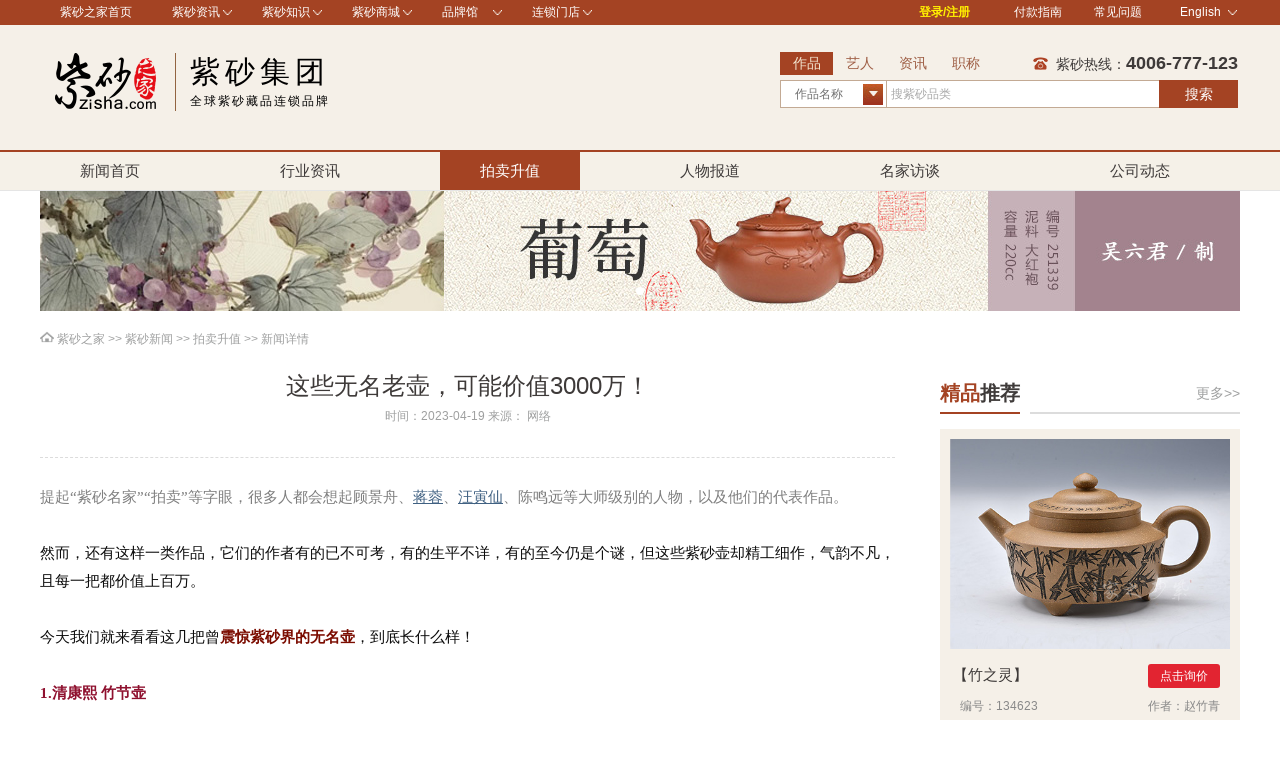

--- FILE ---
content_type: text/html; charset=utf-8
request_url: https://www.zisha.com/news/21529.shtml
body_size: 20894
content:
<!DOCTYPE html>
<html lang="zh-Hans-CN">
<head>
    <meta http-equiv="Content-Type" content="text/html; charset=UTF-8">
    <title>这些无名老壶，可能价值3000万！</title>
    <meta name="keywords" content="供春,紫砂壶,作品" />
    <meta name="description" content="提起“紫砂名家”“拍卖”等字眼，很多人都会想起顾景舟、蒋蓉、汪寅仙、陈鸣远等大师级别的人物，以及他们的代表作品。然而，还有这样一类作品，它们的作者有的已不可考，有的生平不详，有的至今仍是个谜，但这些紫" />
    <meta name="copyright" content="紫砂之家" />
        <meta name="baidu-site-verification" content="code-6OZTmNupNW" />
        <link rel="icon" href="/favicon2.ico" type="image/x-icon" />
    <link rel="shortcut icon" href="/favicon2.ico" type="image/x-icon" />
    <link rel="stylesheet" href="//static.zisha.com/release//css/w_baseStyle.css?v=2024819">
    <link rel="stylesheet" href="//static.zisha.com/release/2//css/w_head.css?v=202202">
    <link src="//static.zisha.com/release//css/swiper.min.css" />

    <style>
        a:focus{outline:none;}
    </style>
        
</head>
<body>

<!--顶部广告位-->

<!-- 最顶部菜单 -->
<div class="head_top">
    <div class="main_head clearfix">
        <div class="mh_left left">
            <ul>
                <li style="border: none;"><a href="/" target="_blank">紫砂之家首页</a></li>
                 <li class="zs-guan">
                    <div class="zs-arrow">
                        <a href="/news/" target="_blank">紫砂资讯</a>
                        <img src="//img.zisha.com/static/release/2//img/w_xiala.png" width="9" height="5" alt="紫砂咨询-紫砂之家">
                    </div>
                    <div class="list1" style="display: none;">
                        <dl>
                             <dd><a href="/news/" target="_blank">紫砂新闻</a></dd>
                                <dd><a href="/knowledge/" target="_blank">紫砂学院</a></dd>
                                <dd><a href="/product/" target="_blank">紫砂作品库</a></dd>
                                <dd><a href="/fantu/" target="_blank">紫砂返图</a></dd>
<!--                                <dd><a href="/live/" target="_blank">紫砂直播</a></dd>-->
                                <dd><a href="/live/preview" target="_blank">直播预告</a></dd>
                                <dd><a href="/video/" target="_blank">紫砂视频</a></dd>
                                <dd><a href="/zt/" target="_blank">紫砂专题</a></dd>
								<dd><a href="/paimai/" target="_blank">拍卖记录</a></dd>
                        </dl>
                    </div>
                </li>
                <li class="zs-guan" >
                    <div class="zs-arrow">
                        <a href="/knowledge/" target="_blank">紫砂知识</a>
                        <img src="//img.zisha.com/static/release/2//img/w_xiala.png" width="9" height="5" alt="紫砂知识-紫砂之家">
                    </div>
                    <div class="list1" style="display: none;">
                        <dl>
                            <dd><a href="/gys/" target="_blank">紫砂工艺师</a></dd>
                                <dd><a href="/niliao/" target="_blank">紫砂泥料</a></dd>
                                <dd><a href="/huxing/" target="_blank">紫砂壶型</a></dd>
                                 <dd><a href="/wenda/" target="_blank">紫砂问答</a></dd>
                        </dl>
                    </div>
                </li>
                <li class="zs-guan" >
                    <div class="zs-arrow">
                        <a href="/shop/" target="_blank">紫砂商城</a>
                        <img src="//img.zisha.com/static/release/2//img/w_xiala.png" width="9" height="5" alt="紫砂商城-紫砂之家">
                    </div>
                    <div class="list1" style="display: none;">
                        <dl>
                            <dd><a href="/temai/" target="_blank">特卖商城</a></dd>
                            <dd><a href="/shop/list.shtml?date_type=3" target="_blank">新品推荐</a></dd>
                            <dd><a href="/zhendian/" target="_blank">镇店馆</a></dd>
                            <dd><a href="/jingpin/" target="_blank">精品馆</a></dd>
                            <dd><a href="/dashi/" target="_blank">大师馆</a></dd>
                            <dd><a href="/rongyuguan/" target="_blank">获奖馆</a></dd>
							<dd><a href="/shangxi/" target="_blank">美壶实拍</a></dd>
							<!-- <dd><a href="/pm/" target="_blank">0元起拍</a></dd> -->
                        </dl>
                    </div>
                </li>
                <li class="zs-guan" >
                    <div class="zs-arrow">
                        <a href="javascript:;">品牌馆</a>
                        <img src="//img.zisha.com/static/release/2//img/w_xiala.png" width="9" height="5" alt="紫砂品牌馆-紫砂之家">
                    </div>
                    <div class="list1" style="display: none;">
                        <dl>
                            <dd><a href="/zisha/" target="_blank">紫砂</a></dd>
							<dd><a href="/pinmingbei/?pinlei=36&zt=all&zs=all&cd=all&cz=all&sort=desc&type=zonghe&jicai=637" target="_blank">白瓷</a></dd>
							<dd><a href="/pinmingbei/?pinlei=36&zt=all&zs=all&cd=all&cz=all&sort=desc&type=zonghe&jicai=638" target="_blank">青瓷</a></dd>
							<dd><a href="/pinmingbei/?pinlei=36&zt=all&zs=all&cd=all&cz=all&sort=desc&type=zonghe&jicai=636" target="_blank">建盏</a></dd>
							<dd><a href="/chaye/" target="_blank">茶叶</a></dd>
                            <!-- <dd><a href="/tiehu/" target="_blank">铁银壶 </a></dd>
							<dd><a href="/xiangdao/" target="_blank">香道</a></dd>
                            <dd><a href="/tangka/" target="_blank">唐卡佛像</a></dd> -->
                            <dd><a href="/yushi/" target="_blank">玉石</a></dd>
                            <dd><a href="/qishi/" target="_blank">奇石</a></dd>
                           <!-- <dd><a href="/xiangdao/?did=258#pro" target="_blank">红木馆</a></dd>
                            <dd><a href="/yandou/" target="_blank">烟斗馆</a></dd>
                            <dd><a href="/shop/home/55/71/" target="_blank">龙泉宝剑</a></dd>
                            <dd><a href="/yantai/" target="_blank">砚台馆</a></dd>
                            <dd><a href="/hediao/" target="_blank">核雕馆</a></dd>
                            <dd><a href="/shop/home/75/77/" target="_blank">书画馆</a></dd> -->
<!--                            <dd onclick="lookmore()"><a>查看更多</a></dd>-->
                        </dl>
<!--                        <div id="lookmore" style="position: absolute; top: 150px;left: 80px;display: none;">-->
<!--                           -->
<!--                        </div>-->
                            <!-- <dd><a href="/shop/home/72/74/" target="_blank">盆景</a></dd> -->
                            <!--<dd><a href="/cx/" target="_blank">茶席馆</a></dd>-->
                    </div>
                </li>
                <li class="zs-guan" >
                    <div class="zs-arrow">
                        <a href="/mendian" target="_blank">连锁门店</a>
                        <img src="//img.zisha.com/static/release/2//img/w_xiala.png" width="9" height="5" alt="紫砂门店-紫砂之家">
                    </div>
                    <div class="list1" style="display: none;">
                        <dl>
                            <dd><a href="/mendian/sh" target="_blank">上海店</a></dd>
<!--                            <dd><a href="/mendian/bj" target="_blank">北京店</a></dd>-->
                            <dd><a href="/mendian/tj" target="_blank">天津店</a></dd>
                            <!-- <dd><a href="/mendian/wh" target="_blank">武汉店</a></dd>                            -->
                            <dd><a href="/mendian/cb" target="_blank">赤壁店</a></dd>
                            <dd><a href="/mendian/gz" target="_blank">广州店</a></dd>
                            <dd><a href="/mendian/sz" target="_blank">深圳店</a></dd>
                            <!-- <dd><a href="/mendian/dg" target="_blank">东莞店</a></dd> -->
                            <dd><a href="/mendian/yx" target="_blank">宜兴店</a></dd>
                            <dd><a href="/mendian/ny" target="_blank">纽约店</a></dd>
                            <dd><a href="/mendian/dj" target="_blank">东京店</a></dd>
                        </dl>
                    </div>
                </li>
            </ul>
        </div>
        <div class="mh_right right">
            <ul>
                <li class="login" style="overflow : visible;">
                                        <a href="/user/login">登录/注册</a>
                                    </li>

                <li class="xZhong"><a href="/about/fukuan.shtml" target="_blank">付款指南</a></li>
                <li class="xZhong"><a href="/about/wenda.shtml" target="_blank">常见问题</a></li>
                <li class="login2" style="overflow: visible;">
                    <div class="denglu">
                        <a href="/en/" event_id="toparea" title="English" value="/en/">English
                            <img src="//img.zisha.com/static/release/2//img/w_xiala.png" width="9" height="5" alt="紫砂英文站-紫砂之家">
                        </a>
                    </div>
                    <div class="list3" style="display: none;">
                        <dl>
                            <dd>
                                <a href="/" event_id="toparea" title="中文站" value="/" target="_blank">中文站</a>
                            </dd>
                            <dd>
                                <a href="/en/" event_id="toparea" title="English" value="/en/" target="_blank">English</a>
                            </dd>
                        </dl>
                    </div>
                </li>
            </ul>
        </div>
    </div>
</div>

<!-- LOGO 大小标题 搜索 -->
<div class="head_top_two"
>
    <div class="top_two clearfix">
        <div class="two_left left">
            <a href=" /" target="_blank" class="logo">
                                    <img src="//img.zisha.com/static/release/2//img/w_logo.png" width="136" height="61" alt="紫砂之家">
                            </a>
            <div class="header-tit"
                            style="color: #000;"
                        >
                <h3
                                    style="color: #000;"
                                >紫砂集团</h3>
                <div id="noticev2">
                    <ul>
                        <li
                                                    style="color: #000;"
                                                >全球紫砂藏品连锁品牌</li>
                    </ul>
                </div>
            </div>
        </div>

                    <form name="index_search" id="index_search" method="get" action="/shop/list.shtml" target="_blank">
    <div class="two_right left">

        <div class="liebiao left">
                        <ul id="liebi_list">
                <li id="liebi_list0"><a href="javascript:;" onclick="sltTabs(0);" class="active">作品</a></li>
                <li id="liebi_list1"><a href="javascript:;" onclick="sltTabs(1);">艺人</a></li>
                <li id="liebi_list2"><a href="javascript:;" onclick="sltTabs(2);">资讯</a></li>
                <li id="liebi_list3"><a href="//www.zisha.com/zhicheng/" target="_blank">职称</a></li>
            </ul>
                    </div>
        <div class="right">
                        <img src="//img.zisha.com/static/release/2//img/w_tel_ico.png" width="23" height="23" alt="紫砂热线-紫砂之家"> 紫砂热线：<span>4006-777-123</span>
                    </div>
        <div class="both"></div>
        <div class="lieB_input clearfix">
                        <div class="pr left">
                <div class="div_select">
                    <div class="text1 left" id="text1">
                                                作品名称
                                            </div>
                    <div class="text2 right"><img src="//img.zisha.com/static/release/2//img/w_sanjiao2.jpg" width="20" height="21"></div>
                    <div class="both"></div>
                </div>
                <ul class="select_ul" id="ul_select1">
                    <li onclick="set_searchtype('4')" href="javascript:;">作品编号</li>
                    <li onclick="set_searchtype('0')" href="javascript:;">作品名称</li>
                    <li onclick="set_searchtype('1')" href="javascript:;">作品泥料</li>
                    <li onclick="set_searchtype('2')" href="javascript:;">作品容量</li>
                </ul>
                <div class="search">
                    <ul class="niliao clearfix" style="display: none;">
                                                <li><a target="_blank" href="/shop/list.shtml?mud=58">原矿紫泥</a></li>
                                                <li><a target="_blank" href="/shop/list.shtml?mud=59">原矿底槽青</a></li>
                                                <li><a target="_blank" href="/shop/list.shtml?mud=60">原矿清水泥</a></li>
                                                <li><a target="_blank" href="/shop/list.shtml?mud=61">天青泥</a></li>
                                                <li><a target="_blank" href="/shop/list.shtml?mud=62">五色土</a></li>
                                                <li><a target="_blank" href="/shop/list.shtml?mud=63">紫金砂</a></li>
                                                <li><a target="_blank" href="/shop/list.shtml?mud=64">玉砂料</a></li>
                                                <li><a target="_blank" href="/shop/list.shtml?mud=65">紫玉金砂</a></li>
                                                <li><a target="_blank" href="/shop/list.shtml?mud=66">暖玉砂</a></li>
                                                <li><a target="_blank" href="/shop/list.shtml?mud=68">原矿朱泥</a></li>
                                                <li><a target="_blank" href="/shop/list.shtml?mud=69">原矿红泥</a></li>
                                                <li><a target="_blank" href="/shop/list.shtml?mud=70">原矿红皮龙</a></li>
                                                <li><a target="_blank" href="/shop/list.shtml?mud=71">小煤窑朱泥</a></li>
                                                <li><a target="_blank" href="/shop/list.shtml?mud=72">原矿黄金朱泥</a></li>
                                                <li><a target="_blank" href="/shop/list.shtml?mud=73">原矿鱼籽朱泥</a></li>
                                                <li><a target="_blank" href="/shop/list.shtml?mud=74">赵庄朱泥</a></li>
                                                <li><a target="_blank" href="/shop/list.shtml?mud=76">玫红泥</a></li>
                                                <li><a target="_blank" href="/shop/list.shtml?mud=78">原矿黄金段</a></li>
                                                <li><a target="_blank" href="/shop/list.shtml?mud=79">原矿芝麻段</a></li>
                                                <li><a target="_blank" href="/shop/list.shtml?mud=80">原矿段泥</a></li>
                                                <li><a target="_blank" href="/shop/list.shtml?mud=81">原矿蟹黄泥</a></li>
                                                <li><a target="_blank" href="/shop/list.shtml?mud=82">七彩段</a></li>
                                                <li><a target="_blank" href="/shop/list.shtml?mud=83">贵妃泥</a></li>
                                                <li><a target="_blank" href="/shop/list.shtml?mud=84">本山段泥</a></li>
                                                <li><a target="_blank" href="/shop/list.shtml?mud=85">黄金砂</a></li>
                                                <li><a target="_blank" href="/shop/list.shtml?mud=87">原矿墨绿泥</a></li>
                                                <li><a target="_blank" href="/shop/list.shtml?mud=88">原矿绿泥</a></li>
                                                <li><a target="_blank" href="/shop/list.shtml?mud=89">本山绿泥</a></li>
                                                <li><a target="_blank" href="/shop/list.shtml?mud=90">民国绿泥</a></li>
                                                <li><a target="_blank" href="/shop/list.shtml?mud=91">梨皮泥</a></li>
                                                <li><a target="_blank" href="/shop/list.shtml?mud=92">草绿泥</a></li>
                                                <li><a target="_blank" href="/shop/list.shtml?mud=93">君绿泥</a></li>
                                                <li><a target="_blank" href="/shop/list.shtml?mud=94">雪华绿泥</a></li>
                                                <li><a target="_blank" href="/shop/list.shtml?mud=96">黑疾星</a></li>
                                                <li><a target="_blank" href="/shop/list.shtml?mud=97">黑泥</a></li>
                                                <li><a target="_blank" href="/shop/list.shtml?mud=98">古铜泥</a></li>
                                                <li><a target="_blank" href="/shop/list.shtml?mud=99">大红袍</a></li>
                                                <li><a target="_blank" href="/shop/list.shtml?mud=100">紫茄泥</a></li>
                                                <li><a target="_blank" href="/shop/list.shtml?mud=101">降坡泥</a></li>
                                                <li><a target="_blank" href="/shop/list.shtml?mud=102">豆青泥</a></li>
                                                <li><a target="_blank" href="/shop/list.shtml?mud=103">青灰泥</a></li>
                                                <li><a target="_blank" href="/shop/list.shtml?mud=104">黑星土</a></li>
                                                <li><a target="_blank" href="/shop/list.shtml?mud=105">文革泥</a></li>
                                                <li><a target="_blank" href="/shop/list.shtml?mud=106">黑铁砂</a></li>
                                                <li><a target="_blank" href="/shop/list.shtml?mud=107">明朝土</a></li>
                                                <li><a target="_blank" href="/shop/list.shtml?mud=108">桂花泥</a></li>
                                                <li><a target="_blank" href="/shop/list.shtml?mud=109">黑星砂</a></li>
                                                <li><a target="_blank" href="/shop/list.shtml?mud=110">铁砂泥</a></li>
                                                <li><a target="_blank" href="/shop/list.shtml?mud=111">红麻子泥</a></li>
                                                <li><a target="_blank" href="/shop/list.shtml?mud=112">黑金泥</a></li>
                                                <li><a target="_blank" href="/shop/list.shtml?mud=113">黑心泥</a></li>
                                                <li><a target="_blank" href="/shop/list.shtml?mud=114">澄香泥</a></li>
                                                <li><a target="_blank" href="/shop/list.shtml?mud=115">红玉砂</a></li>
                                                <li><a target="_blank" href="/shop/list.shtml?mud=116">沙皮青</a></li>
                                                <li><a target="_blank" href="/shop/list.shtml?mud=118">紫朱泥</a></li>
                                                <li><a target="_blank" href="/shop/list.shtml?mud=119">朱红泥</a></li>
                                                <li><a target="_blank" href="/shop/list.shtml?mud=120">朱砂泥</a></li>
                                                <li><a target="_blank" href="/shop/list.shtml?mud=121">青灰段泥</a></li>
                                                <li><a target="_blank" href="/shop/list.shtml?mud=122">紫泥调砂</a></li>
                                                <li><a target="_blank" href="/shop/list.shtml?mud=123">红拼紫</a></li>
                                                <li><a target="_blank" href="/shop/list.shtml?mud=124">拼紫</a></li>
                                                <li><a target="_blank" href="/shop/list.shtml?mud=125">紫段泥</a></li>
                                                <li><a target="_blank" href="/shop/list.shtml?mud=126">朱泥调砂</a></li>
                                                <li><a target="_blank" href="/shop/list.shtml?mud=127">紫砂泥</a></li>
                                                <li><a target="_blank" href="/shop/list.shtml?mud=128">紫红泥</a></li>
                                                <li><a target="_blank" href="/shop/list.shtml?mud=129">黑拼紫</a></li>
                                                <li><a target="_blank" href="/shop/list.shtml?mud=130">青段</a></li>
                                                <li><a target="_blank" href="/shop/list.shtml?mud=1088">红清水泥</a></li>
                                                <li><a target="_blank" href="/shop/list.shtml?mud=1281">芝麻黄金段</a></li>
                                                <li><a target="_blank" href="/shop/list.shtml?mud=1546">木</a></li>
                                                <li><a target="_blank" href="/shop/list.shtml?mud=1587">高温老紫泥</a></li>
                                                <li><a target="_blank" href="/shop/list.shtml?mud=1592">铁金砂</a></li>
                                                <li><a target="_blank" href="/shop/list.shtml?mud=1741">黑星本山绿</a></li>
                                                <li><a target="_blank" href="/shop/list.shtml?mud=1751">黑青灰</a></li>
                                                <li><a target="_blank" href="/shop/list.shtml?mud=1781">中糟青</a></li>
                                                <li><a target="_blank" href="/shop/list.shtml?mud=1782">桃花泥</a></li>
                                                <li><a target="_blank" href="/shop/list.shtml?mud=1792">一厂六十年代拼紫泥</a></li>
                                                <li><a target="_blank" href="/shop/list.shtml?mud=1820">段青泥</a></li>
                                                <li><a target="_blank" href="/shop/list.shtml?mud=1825">老红泥</a></li>
                                                <li><a target="_blank" href="/shop/list.shtml?mud=1836">豆青砂</a></li>
                                                <li><a target="_blank" href="/shop/list.shtml?mud=1837">金砂段泥</a></li>
                                                <li><a target="_blank" href="/shop/list.shtml?mud=2244">高温段泥</a></li>
                                                <li><a target="_blank" href="/shop/list.shtml?mud=2323">紫拼绿</a></li>
                                                <li><a target="_blank" href="/shop/list.shtml?mud=2335">玉脂朱泥</a></li>
                                                <li><a target="_blank" href="/shop/list.shtml?mud=2396">一厂六十年代老紫泥</a></li>
                                                <li><a target="_blank" href="/shop/list.shtml?mud=2632">桂花砂</a></li>
                                                <li><a target="_blank" href="/shop/list.shtml?mud=2728">深井紫泥</a></li>
                                                <li><a target="_blank" href="/shop/list.shtml?mud=3657">沉香型皮泥</a></li>
                                                <li><a target="_blank" href="/shop/list.shtml?mud=75">金砂玫瑰红砂</a></li>
                                                <li><a target="_blank" href="/shop/list.shtml?mud=1083">乌金玫红砂</a></li>
                                                <li><a target="_blank" href="/shop/list.shtml?mud=1467">九十年代紫泥</a></li>
                                                <li><a target="_blank" href="/shop/list.shtml?mud=1469">绞泥</a></li>
                                                <li><a target="_blank" href="/shop/list.shtml?mud=1481">紫罗兰</a></li>
                                                <li><a target="_blank" href="/shop/list.shtml?mud=1484">红玉砂泥</a></li>
                                                <li><a target="_blank" href="/shop/list.shtml?mud=1485">黑泥调砂</a></li>
                                                <li><a target="_blank" href="/shop/list.shtml?mud=1512">八十年代一厂拼紫</a></li>
                                                <li><a target="_blank" href="/shop/list.shtml?mud=1547">陶瓷</a></li>
                                                <li><a target="_blank" href="/shop/list.shtml?mud=1563">竹青泥</a></li>
                                                <li><a target="_blank" href="/shop/list.shtml?mud=1567">老段泥</a></li>
                                                <li><a target="_blank" href="/shop/list.shtml?mud=1568">一厂老紫泥</a></li>
                                                <li><a target="_blank" href="/shop/list.shtml?mud=1570">清代黑芝麻黄金砂</a></li>
                                                <li><a target="_blank" href="/shop/list.shtml?mud=1572">金葵段</a></li>
                                                <li><a target="_blank" href="/shop/list.shtml?mud=1573">梨皮大红袍</a></li>
                                                <li><a target="_blank" href="/shop/list.shtml?mud=1574">鱼籽砂</a></li>
                                                <li><a target="_blank" href="/shop/list.shtml?mud=1575">锡</a></li>
                                                <li><a target="_blank" href="/shop/list.shtml?mud=1576">陶土</a></li>
                                                <li><a target="_blank" href="/shop/list.shtml?mud=1577">梨皮朱泥</a></li>
                                                <li><a target="_blank" href="/shop/list.shtml?mud=1578">粗砂红泥</a></li>
                                                <li><a target="_blank" href="/shop/list.shtml?mud=1579">黑料铺砂</a></li>
                                                <li><a target="_blank" href="/shop/list.shtml?mud=1580">黑粗砂</a></li>
                                                <li><a target="_blank" href="/shop/list.shtml?mud=1584">老紫金泥</a></li>
                                                <li><a target="_blank" href="/shop/list.shtml?mud=1588">粗拼紫</a></li>
                                                <li><a target="_blank" href="/shop/list.shtml?mud=1591">黑金砂</a></li>
                                                <li><a target="_blank" href="/shop/list.shtml?mud=1594">红段泥</a></li>
                                                <li><a target="_blank" href="/shop/list.shtml?mud=1596">调砂红泥</a></li>
                                                <li><a target="_blank" href="/shop/list.shtml?mud=1597">竹青段泥</a></li>
                                                <li><a target="_blank" href="/shop/list.shtml?mud=1605">青灰泥调砂</a></li>
                                                <li><a target="_blank" href="/shop/list.shtml?mud=1606">紫金段</a></li>
                                                <li><a target="_blank" href="/shop/list.shtml?mud=1731">豆碧泥</a></li>
                                                <li><a target="_blank" href="/shop/list.shtml?mud=1732">松花泥</a></li>
                                                <li><a target="_blank" href="/shop/list.shtml?mud=1736">羊脂玉砂</a></li>
                                                <li><a target="_blank" href="/shop/list.shtml?mud=1737">象牙段</a></li>
                                                <li><a target="_blank" href="/shop/list.shtml?mud=1739">豆沙段泥</a></li>
                                                <li><a target="_blank" href="/shop/list.shtml?mud=1740">共生矿料</a></li>
                                                <li><a target="_blank" href="/shop/list.shtml?mud=1752">菜叶绿泥</a></li>
                                                <li><a target="_blank" href="/shop/list.shtml?mud=1753">老青灰</a></li>
                                                <li><a target="_blank" href="/shop/list.shtml?mud=1765">原矿黄龙山四号井黑芝麻砂</a></li>
                                                <li><a target="_blank" href="/shop/list.shtml?mud=1766">文革紫泥</a></li>
                                                <li><a target="_blank" href="/shop/list.shtml?mud=1769">黑铁星泥</a></li>
                                                <li><a target="_blank" href="/shop/list.shtml?mud=1770">九十年代底槽青</a></li>
                                                <li><a target="_blank" href="/shop/list.shtml?mud=1771">红砂</a></li>
                                                <li><a target="_blank" href="/shop/list.shtml?mud=1772">碧玉砂</a></li>
                                                <li><a target="_blank" href="/shop/list.shtml?mud=1773">芒果泥</a></li>
                                                <li><a target="_blank" href="/shop/list.shtml?mud=1787">紫泥铺砂</a></li>
                                                <li><a target="_blank" href="/shop/list.shtml?mud=1790">红降坡泥</a></li>
                                                <li><a target="_blank" href="/shop/list.shtml?mud=1791">开片段泥</a></li>
                                                <li><a target="_blank" href="/shop/list.shtml?mud=1819">石黄泥</a></li>
                                                <li><a target="_blank" href="/shop/list.shtml?mud=1822">五彩砂</a></li>
                                                <li><a target="_blank" href="/shop/list.shtml?mud=1823">团泥</a></li>
                                                <li><a target="_blank" href="/shop/list.shtml?mud=1824">鱼子砂</a></li>
                                                <li><a target="_blank" href="/shop/list.shtml?mud=1826">备用</a></li>
                                                <li><a target="_blank" href="/shop/list.shtml?mud=1854">赤龙焕彩</a></li>
                                                <li><a target="_blank" href="/shop/list.shtml?mud=1952">七十年代老紫泥</a></li>
                                                <li><a target="_blank" href="/shop/list.shtml?mud=1963">黑砂料</a></li>
                                                <li><a target="_blank" href="/shop/list.shtml?mud=1964">黑矿料</a></li>
                                                <li><a target="_blank" href="/shop/list.shtml?mud=2112">玫瑰红砂</a></li>
                                                <li><a target="_blank" href="/shop/list.shtml?mud=2113">田黄砂</a></li>
                                                <li><a target="_blank" href="/shop/list.shtml?mud=2121">五色共生矿</a></li>
                                                <li><a target="_blank" href="/shop/list.shtml?mud=2122">紫玉砂</a></li>
                                                <li><a target="_blank" href="/shop/list.shtml?mud=2124">云雾沉香泥</a></li>
                                                <li><a target="_blank" href="/shop/list.shtml?mud=2167">小红泥</a></li>
                                                <li><a target="_blank" href="/shop/list.shtml?mud=2224">紫御砂</a></li>
                                                <li><a target="_blank" href="/shop/list.shtml?mud=2225">段朱泥</a></li>
                                                <li><a target="_blank" href="/shop/list.shtml?mud=2226">石红泥</a></li>
                                                <li><a target="_blank" href="/shop/list.shtml?mud=2228">蟹壳青</a></li>
                                                <li><a target="_blank" href="/shop/list.shtml?mud=2229">胭脂红泥</a></li>
                                                <li><a target="_blank" href="/shop/list.shtml?mud=2230">桃花春泥</a></li>
                                                <li><a target="_blank" href="/shop/list.shtml?mud=2231">端绿泥</a></li>
                                                <li><a target="_blank" href="/shop/list.shtml?mud=2294">原矿白泥</a></li>
                                                <li><a target="_blank" href="/shop/list.shtml?mud=2301">白段</a></li>
                                                <li><a target="_blank" href="/shop/list.shtml?mud=2302">五彩段泥</a></li>
                                                <li><a target="_blank" href="/shop/list.shtml?mud=2320">金砂降坡</a></li>
                                                <li><a target="_blank" href="/shop/list.shtml?mud=2321">绿泥调砂</a></li>
                                                <li><a target="_blank" href="/shop/list.shtml?mud=2324">黑朱泥</a></li>
                                                <li><a target="_blank" href="/shop/list.shtml?mud=2325">黄降坡泥</a></li>
                                                <li><a target="_blank" href="/shop/list.shtml?mud=2417">黑紫泥</a></li>
                                                <li><a target="_blank" href="/shop/list.shtml?mud=2454">冷青段</a></li>
                                                <li><a target="_blank" href="/shop/list.shtml?mud=2455">玉彩段</a></li>
                                                <li><a target="_blank" href="/shop/list.shtml?mud=2456">雾韵砂</a></li>
                                                <li><a target="_blank" href="/shop/list.shtml?mud=2467">原矿碧潭砂</a></li>
                                                <li><a target="_blank" href="/shop/list.shtml?mud=2468">铁青泥</a></li>
                                                <li><a target="_blank" href="/shop/list.shtml?mud=2469">紫栗泥</a></li>
                                                <li><a target="_blank" href="/shop/list.shtml?mud=2470">原矿中槽清</a></li>
                                                <li><a target="_blank" href="/shop/list.shtml?mud=2471">吉黄泥</a></li>
                                                <li><a target="_blank" href="/shop/list.shtml?mud=2472">紫青红砂</a></li>
                                                <li><a target="_blank" href="/shop/list.shtml?mud=2476">青玉砂</a></li>
                                                <li><a target="_blank" href="/shop/list.shtml?mud=2536">龙骨金砂</a></li>
                                                <li><a target="_blank" href="/shop/list.shtml?mud=2704">赤玉砂</a></li>
                                                <li><a target="_blank" href="/shop/list.shtml?mud=2913">红棕泥</a></li>
                                                <li><a target="_blank" href="/shop/list.shtml?mud=2914">苏门答腊青</a></li>
                                                <li><a target="_blank" href="/shop/list.shtml?mud=1090">龙背青</a></li>
                                                <li><a target="_blank" href="/shop/list.shtml?mud=1091">豆砂泥</a></li>
                                                <li><a target="_blank" href="/shop/list.shtml?mud=1548">纸</a></li>
                                                <li><a target="_blank" href="/shop/list.shtml?mud=3620">本山白玉段</a></li>
                                                <li><a target="_blank" href="/shop/list.shtml?mud=3685">宝石蓝</a></li>
                                                <li><a target="_blank" href="/shop/list.shtml?mud=1092">玫瑰红泥</a></li>
                                                <li><a target="_blank" href="/shop/list.shtml?mud=1269">龙血砂</a></li>
                                                <li><a target="_blank" href="/shop/list.shtml?mud=1549">竹</a></li>
                                                <li><a target="_blank" href="/shop/list.shtml?mud=1089">老紫泥 </a></li>
                                                <li><a target="_blank" href="/shop/list.shtml?mud=1275">羊脂泥</a></li>
                                                <li><a target="_blank" href="/shop/list.shtml?mud=1278">七彩泥</a></li>
                                                <li><a target="_blank" href="/shop/list.shtml?mud=1368">乌金砂</a></li>
                                                <li><a target="_blank" href="/shop/list.shtml?mud=1550">铁</a></li>
                                                <li><a target="_blank" href="/shop/list.shtml?mud=1784">青铜泥</a></li>
                                                <li><a target="_blank" href="/shop/list.shtml?mud=1786">雪花泥</a></li>
                                                <li><a target="_blank" href="/shop/list.shtml?mud=1556">玻璃</a></li>
                                                <li><a target="_blank" href="/shop/list.shtml?mud=1785">粗砂紫泥</a></li>
                                                <li><a target="_blank" href="/shop/list.shtml?mud=1277">枣红泥</a></li>
                                                <li><a target="_blank" href="/shop/list.shtml?mud=2847">玻璃种</a></li>
                                                <li><a target="_blank" href="/shop/list.shtml?mud=3560">粗清泥</a></li>
                                                <li><a target="_blank" href="/shop/list.shtml?mud=3562">五彩降坡泥</a></li>
                                                <li><a target="_blank" href="/shop/list.shtml?mud=3563">富贵金沙</a></li>
                                                <li><a target="_blank" href="/shop/list.shtml?mud=3566">暖金砂</a></li>
                                                <li><a target="_blank" href="/shop/list.shtml?mud=3658">大皇袍</a></li>
                                                <li><a target="_blank" href="/shop/list.shtml?mud=1832">黑拼粗</a></li>
                                                <li><a target="_blank" href="/shop/list.shtml?mud=2118">​段砂紫泥</a></li>
                                                <li><a target="_blank" href="/shop/list.shtml?mud=1084">纯紫老泥</a></li>
                                                <li><a target="_blank" href="/shop/list.shtml?mud=3567">铁星砂</a></li>
                                                <li><a target="_blank" href="/shop/list.shtml?mud=3672">墨玉砂</a></li>
                                                <li><a target="_blank" href="/shop/list.shtml?mud=3659">天青朱泥</a></li>
                                                <li><a target="_blank" href="/shop/list.shtml?mud=3660">金降坡泥</a></li>
                                                <li><a target="_blank" href="/shop/list.shtml?mud=3661">龙背金砂</a></li>
                                                <li><a target="_blank" href="/shop/list.shtml?mud=3662">羊脂玉段泥</a></li>
                                                <li><a target="_blank" href="/shop/list.shtml?mud=3663">百目万红</a></li>
                                                <li><a target="_blank" href="/shop/list.shtml?mud=3664">虎皮金砂</a></li>
                                                <li><a target="_blank" href="/shop/list.shtml?mud=3665">花生段</a></li>
                                                <li><a target="_blank" href="/shop/list.shtml?mud=3666">段砂泥</a></li>
                                                <li><a target="_blank" href="/shop/list.shtml?mud=3667">克拉玛依黑</a></li>
                                                <li><a target="_blank" href="/shop/list.shtml?mud=3670">雪铁砂</a></li>
                                                <li><a target="_blank" href="/shop/list.shtml?mud=3671">蟹黄段</a></li>
                                                <li><a target="_blank" href="/shop/list.shtml?mud=3673">铁血砂</a></li>
                                                <li><a target="_blank" href="/shop/list.shtml?mud=3688">龙血大红袍</a></li>
                                                <li><a target="_blank" href="/shop/list.shtml?mud=3689">葵黄</a></li>
                                                <li><a target="_blank" href="/shop/list.shtml?mud=3690">鲨皮老天青</a></li>
                                                <li><a target="_blank" href="/shop/list.shtml?mud=3693">金黄朱泥</a></li>
                                                <li><a target="_blank" href="/shop/list.shtml?mud=3694">紫袍玉砂</a></li>
                                                <li><a target="_blank" href="/shop/list.shtml?mud=3695">芙蓉泥</a></li>
                                                <li><a target="_blank" href="/shop/list.shtml?mud=3696">苹果绿</a></li>
                                                <li><a target="_blank" href="/shop/list.shtml?mud=3698">南红玉砂料</a></li>
                                                <li><a target="_blank" href="/shop/list.shtml?mud=3699">80红</a></li>
                                                <li><a target="_blank" href="/shop/list.shtml?mud=3700">九龄君子兰</a></li>
                                                <li><a target="_blank" href="/shop/list.shtml?mud=3701">80紫</a></li>
                                                <li><a target="_blank" href="/shop/list.shtml?mud=3703">克拉玛依黑</a></li>
                                                <li><a target="_blank" href="/shop/list.shtml?mud=3704">芭蕉青段</a></li>
                                                <li><a target="_blank" href="/shop/list.shtml?mud=3705">克什米尔鸡油黄</a></li>
                                                <li><a target="_blank" href="/shop/list.shtml?mud=3706">大水潭天青</a></li>
                                                <li><a target="_blank" href="/shop/list.shtml?mud=3707">天翠红砂料</a></li>
                                            </ul>
                    <ul class="rongliao" style="display: none;">
                        <li><a target="_blank" href="/shop/list.shtml?cubage_type=1">100cc以下</a></li>
                        <li><a target="_blank" href="/shop/list.shtml?cubage_type=2">100-150cc</a></li>
                        <li><a target="_blank" href="/shop/list.shtml?cubage_type=3">150-200cc</a></li>
                        <li><a target="_blank" href="/shop/list.shtml?cubage_type=4">200-250cc</a></li>
                        <li><a target="_blank" href="/shop/list.shtml?cubage_type=5">250-300cc</a></li>
                        <li><a target="_blank" href="/shop/list.shtml?cubage_type=6">300-400cc</a></li>
                        <li><a target="_blank" href="/shop/list.shtml?cubage_type=7">400-600cc</a></li>
                        <li><a target="_blank" href="/shop/list.shtml?cubage_type=8">600cc以上</a></li>
                    </ul>
                </div>

                <input type="hidden" id="channelid" name="channelid" value="4"><input id="searchtype" name="searchtype" value="4" type="hidden">
            </div>

            <div class="put left"><input type="text" name="kw" id="kw" value="" placeholder="搜紫砂品类"></div>
            <div class="sousuo right">
                <a href="javascript:;" onclick="index_search_submit();">搜索</a>
            </div>
            
        </div>
    </div>
</form>

            </div>
</div>


    <div id="arr_con">
        <input type="hidden" id="share_xunjia" value="1" />
        <input type="hidden" id="share_jingpin" value="1" />
        <input type="hidden" id="comment_list" value="3&assist=21529" />
        <input type="hidden"  name="adv_info[]" value="news_module_pc_3" />
        <input type="hidden"  name="adv_info[]" value="news_module_pc_5&adv_type=1" />
        <input type="hidden"  name="adv_info[]" value="news_module_pc_1" />
		<input type="hidden"  name="adv_info[]" value="adv_20241223154919&channel=news&addon=21529" />
    </div>
    <link rel="stylesheet" type="text/css" href="//static.zisha.com/release//css/p_w_news.css?v=2024"/>
    <link rel="stylesheet" type="text/css" href="//static.zisha.com/release/2//css/w_news.css?v=2024"/>
    
        <div class="zhu_daohang">
        <!-- 新闻导航条 -->
        <div class="news-nav">
            <ul class="w">
                <li><a href="/news/index.shtml" class="">新闻首页</a></li>
                                <li><a href="/news/list2.shtml" class="">行业资讯</a></li>
                                <li><a href="/news/list3.shtml" class="active">拍卖升值</a></li>
                                <li><a href="/news/list4.shtml" class="">人物报道</a></li>
                                <li><a href="/news/list7.shtml" class="">名家访谈</a></li>
                                <li><a href="/news/list9.shtml" class="">公司动态</a></li>
                            </ul>
        </div>
    </div>


    <div class="guang-top" id="adv_info_news_module_pc_3"></div>

    <div class="title">
        <img src="//img.zisha.com/static/release/2//img/w_home.png" width="14" height="12">
        <a href="/" target="_blank">紫砂之家</a> &gt;&gt;
        <a href="/news/" target="_blank">紫砂新闻</a> &gt;&gt;
        <a href="/news/list3.shtml" target="_blank">拍卖升值</a> &gt;&gt; 新闻详情
    </div>

    <div class="w clearfix">

    <div class="news-l-w fl">
        <h1 class="news-title">这些无名老壶，可能价值3000万！</h1>
        <p class="news-time">时间：2023-04-19 来源：
                        网络           
            
            <!--<span>拍卖升值 ▼</span>-->
        </p>
        <!--<div class="news-dy">-->
            <!--<input type="text" placeholder="请输入订阅邮箱"><button type="submit">订 阅</button>-->
        <!--</div>-->
        
        <div class="news-info" id="loadHeight">
            <p><section><section><section><span style="margin: 0px; padding: 0px; outline: 0px; max-width: 100%; box-sizing: border-box !important; overflow-wrap: break-word !important; font-size: 15px; color: rgb(127, 127, 127); font-family: 黑体, SimHei; visibility: visible;">提起“紫砂名家”“拍卖”等字眼，很多人都会想起顾景舟、<a href="http://jiangrong.zisha.com/jiangrong/" target="_blank" style="color: #406182!important;text-decoration:underline!important;">蒋蓉</a>、<a href="https://wangyinxian.zisha.com/wangyinxian/" target="_blank" style="color: #406182!important;text-decoration:underline!important;">汪寅仙</a>、陈鸣远等大师级别的人物，以及他们的代表作品。</span></section><section><br/></section><section><span style="margin: 0px; padding: 0px; outline: 0px; max-width: 100%; box-sizing: border-box !important; overflow-wrap: break-word !important; font-size: 15px; color: rgb(12, 12, 12); font-family: 黑体, SimHei; visibility: visible;">然而，还有这样一类作品，它们的作者有的已不可考，有的生平不详，有的至今仍是个谜，但这些紫砂壶却精工细作，气韵不凡，且每一把都价值上百万。</span></section><section><br/></section><section><span style="margin: 0px; padding: 0px; outline: 0px; max-width: 100%; box-sizing: border-box !important; overflow-wrap: break-word !important; font-size: 15px; color: rgb(12, 12, 12); font-family: 黑体, SimHei; visibility: visible;">今天我们就来看看这几把曾</span><span style="margin: 0px; padding: 0px; outline: 0px; max-width: 100%; box-sizing: border-box !important; overflow-wrap: break-word !important; font-size: 15px; color: rgb(123, 12, 0); visibility: visible;"><strong style="margin: 0px; padding: 0px; outline: 0px; max-width: 100%; box-sizing: border-box !important; overflow-wrap: break-word !important; visibility: visible;">震惊紫砂界的无名壶</strong></span><span style="margin: 0px; padding: 0px; outline: 0px; max-width: 100%; box-sizing: border-box !important; overflow-wrap: break-word !important; font-size: 15px; color: rgb(12, 12, 12); font-family: 黑体, SimHei; visibility: visible;">，到底长什么样！</span></section><section><br/></section><section><span style="color: rgb(143, 17, 47); font-family: PingFangSC-Medium, &quot;PingFang SC&quot;; font-weight: bold;">1.清康熙&nbsp;竹节壶</span><br/></section><p style="margin-top: 0px; margin-bottom: 0px; padding: 0px; outline: 0px; max-width: 100%; clear: both; min-height: 1em; visibility: visible; box-sizing: border-box !important; overflow-wrap: break-word !important;"><br/></p><section><br/></section><section><img class="rich_pages wxw-img" src="//img.zisha.com/static/2/news/content/202304/1681871282691876.jpeg" alt="图片"/></section><section><span style="margin: 0px; padding: 0px; outline: 0px; max-width: 100%; box-sizing: border-box !important; overflow-wrap: break-word !important; color: rgb(136, 136, 136);"><em style="margin: 0px; padding: 0px; outline: 0px; max-width: 100%; box-sizing: border-box !important; overflow-wrap: break-word !important;"><span style="margin: 0px; padding: 0px; outline: 0px; max-width: 100%; font-size: 13px; box-sizing: border-box !important; overflow-wrap: break-word !important;">清康熙 竹节壶<br/></span></em></span></section><section><span style="margin: 0px; padding: 0px; outline: 0px; max-width: 100%; box-sizing: border-box !important; overflow-wrap: break-word !important; color: rgb(136, 136, 136);"><em style="margin: 0px; padding: 0px; outline: 0px; max-width: 100%; box-sizing: border-box !important; overflow-wrap: break-word !important;"><span style="margin: 0px; padding: 0px; outline: 0px; max-width: 100%; font-size: 13px; box-sizing: border-box !important; overflow-wrap: break-word !important;">RMB&nbsp;3,795,000</span></em></span></section><section><br/></section><section><span style="margin: 0px; padding: 0px; outline: 0px; max-width: 100%; box-sizing: border-box !important; overflow-wrap: break-word !important; color: rgb(12, 12, 12); font-family: 黑体, SimHei;">此竹节壶介于光素器与花货之间，独特的造型为目前独一无二的传世孤品。壶身似一段竹片，流、把及盖钮均为竹节造型，气度不凡。</span></section><section><br/></section><section><span style="margin: 0px; padding: 0px; outline: 0px; max-width: 100%; box-sizing: border-box !important; overflow-wrap: break-word !important; color: rgb(12, 12, 12); font-family: 黑体, SimHei;">此壶工艺精湛，线条简洁明快，气韵挺拔，壶身正面以行书镌刻“看竹何须问主人”，书法俊雅有晋唐时风，铭刻行刀流畅、气韵生动。</span></section><section><br/></section><section><span style="margin: 0px; padding: 0px; outline: 0px; max-width: 100%; box-sizing: border-box !important; overflow-wrap: break-word !important; color: rgb(12, 12, 12); font-family: 黑体, SimHei;">此壶无款，造型书法有鸣远之风，但作者实难考证了。</span></section><section><br/></section><section><section><section><span style="color: rgb(143, 17, 47); font-family: PingFangSC-Medium, &quot;PingFang SC&quot;; font-weight: bold;">2.清 乌泥方墩壶</span><br/></section><p style="margin-top: 0px; margin-bottom: 0px; padding: 0px; outline: 0px; max-width: 100%; clear: both; min-height: 1em; box-sizing: border-box !important; overflow-wrap: break-word !important;"><br/></p></section></section><section><br/></section><section><img class="rich_pages wxw-img" src="//img.zisha.com/static/2/news/content/202304/1681871283595064.jpeg" alt="图片"/></section><section><span style="margin: 0px; padding: 0px; outline: 0px; max-width: 100%; box-sizing: border-box !important; overflow-wrap: break-word !important; color: rgb(136, 136, 136);"><em style="margin: 0px; padding: 0px; outline: 0px; max-width: 100%; box-sizing: border-box !important; overflow-wrap: break-word !important;"><span style="margin: 0px; padding: 0px; outline: 0px; max-width: 100%; font-size: 13px; box-sizing: border-box !important; overflow-wrap: break-word !important;">清早期 乌泥方墩壶</span></em></span></section><section><span style="margin: 0px; padding: 0px; outline: 0px; max-width: 100%; box-sizing: border-box !important; overflow-wrap: break-word !important; color: rgb(136, 136, 136);"><em style="margin: 0px; padding: 0px; outline: 0px; max-width: 100%; box-sizing: border-box !important; overflow-wrap: break-word !important;"><span style="margin: 0px; padding: 0px; outline: 0px; max-width: 100%; font-size: 13px; box-sizing: border-box !important; overflow-wrap: break-word !important;">RMB&nbsp;2,357,500</span></em></span></section><section><br/></section><section><span style="margin: 0px; padding: 0px; outline: 0px; max-width: 100%; box-sizing: border-box !important; overflow-wrap: break-word !important; color: rgb(12, 12, 12); font-family: 黑体, SimHei;">此款方墩壶选用典型清早期乌泥为胎，颗粒显现。形制方中寓圆，扁而不塌，更显敦厚。通体光素，简洁典雅，结构协调，线面挺括，张弛有度。其技艺功力高超，已臻紫砂壶艺之巅。</span></section><section><br/></section><section><span style="margin: 0px; padding: 0px; outline: 0px; max-width: 100%; box-sizing: border-box !important; overflow-wrap: break-word !important; color: rgb(12, 12, 12); font-family: 黑体, SimHei;">整壶透露出<a href="https://www.zisha.com/huxing/fangzheng_view.shtml" target="_blank" style="color: #406182!important;text-decoration:underline!important;">方正</a>之气象，但壶嘴蜿蜒，于<a href="https://www.zisha.com/huxing/fangzheng_view.shtml" target="_blank" style="color: #406182!important;text-decoration:underline!important;">方正</a>中见灵巧，处理一丝不苟。</span></section><section><br/></section><section><span style="margin: 0px; padding: 0px; outline: 0px; max-width: 100%; box-sizing: border-box !important; overflow-wrap: break-word !important; color: rgb(12, 12, 12); font-family: 黑体, SimHei;">中央阳文篆款“云中惟一”，至今也无从考证了。</span><span style="margin: 0px; padding: 0px; outline: 0px; max-width: 100%; box-sizing: border-box !important; overflow-wrap: break-word !important; letter-spacing: 1px; font-family: -apple-system-font, BlinkMacSystemFont, Arial, sans-serif; font-size: 17px;"></span></section><section><br/></section><section><section><section><span style="color: rgb(143, 17, 47); font-family: PingFangSC-Medium, &quot;PingFang SC&quot;; font-weight: bold;">3.清早期 <a href="https://www.zisha.com/huxing/tanran_view.shtml" target="_blank" style="color: #406182!important;text-decoration:underline!important;">坦然</a>壶</span><br/></section><p style="margin-top: 0px; margin-bottom: 0px; padding: 0px; outline: 0px; max-width: 100%; clear: both; min-height: 1em; box-sizing: border-box !important; overflow-wrap: break-word !important;"><br/></p></section></section><section><br/></section><section><img class="rich_pages wxw-img" src="//img.zisha.com/static/2/news/content/202304/1681871284653664.jpeg" alt="图片"/></section><section><span style="margin: 0px; padding: 0px; outline: 0px; max-width: 100%; box-sizing: border-box !important; overflow-wrap: break-word !important; color: rgb(136, 136, 136);"><em style="margin: 0px; padding: 0px; outline: 0px; max-width: 100%; box-sizing: border-box !important; overflow-wrap: break-word !important;"><span style="margin: 0px; padding: 0px; outline: 0px; max-width: 100%; font-size: 13px; box-sizing: border-box !important; overflow-wrap: break-word !important;">清早期 郑荆玉制<a href="https://www.zisha.com/huxing/tanran_view.shtml" target="_blank" style="color: #406182!important;text-decoration:underline!important;">坦然</a>壶</span></em></span></section><section><span style="margin: 0px; padding: 0px; outline: 0px; max-width: 100%; box-sizing: border-box !important; overflow-wrap: break-word !important; color: rgb(136, 136, 136);"><em style="margin: 0px; padding: 0px; outline: 0px; max-width: 100%; box-sizing: border-box !important; overflow-wrap: break-word !important;"><span style="margin: 0px; padding: 0px; outline: 0px; max-width: 100%; font-size: 13px; box-sizing: border-box !important; overflow-wrap: break-word !important;">RMB&nbsp;2,300,000</span></em></span></section><section><br/></section><section><span style="margin: 0px; padding: 0px; outline: 0px; max-width: 100%; box-sizing: border-box !important; overflow-wrap: break-word !important; color: rgb(12, 12, 12); font-family: 黑体, SimHei;">此款<a href="https://www.zisha.com/huxing/tanran_view.shtml" target="_blank" style="color: #406182!important;text-decoration:underline!important;">坦然</a>壶型制<a href="https://www.zisha.com/huxing/fangzheng_view.shtml" target="_blank" style="color: #406182!important;text-decoration:underline!important;">方正</a>，四角垂方，角钝而匀，棱线隐而不没，方中寓圆，压盖于壶口之上，严丝合缝。</span></section><section><br/></section><section><span style="margin: 0px; padding: 0px; outline: 0px; max-width: 100%; box-sizing: border-box !important; overflow-wrap: break-word !important; color: rgb(12, 12, 12); font-family: 黑体, SimHei;">圆方形钮挺而大气，四面昂藏。耳形壶把<a href="https://www.zisha.com/huxing/sifang_view.shtml" target="_blank" style="color: #406182!important;text-decoration:underline!important;">四方</a>形线条与壶体、壶流线条相呼应，转折迂回之间，舒畅自由。</span></section><section><br/></section><section><span style="margin: 0px; padding: 0px; outline: 0px; max-width: 100%; box-sizing: border-box !important; overflow-wrap: break-word !important; color: rgb(12, 12, 12); font-family: 黑体, SimHei;">此<a href="https://www.zisha.com/huxing/sifang_view.shtml" target="_blank" style="color: #406182!important;text-decoration:underline!important;">四方</a>壶以230万的价格拍卖，其作者是郑荆玉，但经查阅，在紫砂相关的史籍中未见记载，因此不为后人所知。</span></section><section><br/></section><section><section><section><br/></section><section><section><section><section><section></section><section><section><p style="margin-top: 0px; margin-bottom: 0px; padding: 0px; outline: 0px; max-width: 100%; clear: both; min-height: 1em; font-size: 16px; font-family: PingFangSC-Medium, &quot;PingFang SC&quot;; font-weight: bold; color: rgb(143, 17, 47); line-height: 42px; box-sizing: border-box !important; overflow-wrap: break-word !important;">4.清 紫泥<a href="https://www.zisha.com/huxing/liufang_view.shtml" target="_blank" style="color: #406182!important;text-decoration:underline!important;">六方</a>壶</p></section></section></section></section></section></section><p style="margin-top: 0px; margin-bottom: 0px; padding: 0px; outline: 0px; max-width: 100%; clear: both; min-height: 1em; box-sizing: border-box !important; overflow-wrap: break-word !important;"><br/></p></section></section><section><br/></section><section><img class="rich_pages wxw-img" src="//img.zisha.com/static/2/news/content/202304/1681871284340180.jpeg" alt="图片"/></section><section><span style="margin: 0px; padding: 0px; outline: 0px; max-width: 100%; box-sizing: border-box !important; overflow-wrap: break-word !important; color: rgb(136, 136, 136);"><em style="margin: 0px; padding: 0px; outline: 0px; max-width: 100%; box-sizing: border-box !important; overflow-wrap: break-word !important;"><span style="margin: 0px; padding: 0px; outline: 0px; max-width: 100%; font-size: 13px; box-sizing: border-box !important; overflow-wrap: break-word !important;">清早期 萧绍贤制紫泥<a href="https://www.zisha.com/huxing/liufang_view.shtml" target="_blank" style="color: #406182!important;text-decoration:underline!important;">六方</a>壶</span></em></span></section><section><span style="margin: 0px; padding: 0px; outline: 0px; max-width: 100%; box-sizing: border-box !important; overflow-wrap: break-word !important; color: rgb(136, 136, 136);"><em style="margin: 0px; padding: 0px; outline: 0px; max-width: 100%; box-sizing: border-box !important; overflow-wrap: break-word !important;"><span style="margin: 0px; padding: 0px; outline: 0px; max-width: 100%; font-size: 13px; box-sizing: border-box !important; overflow-wrap: break-word !important;">RMB&nbsp;2,300,000</span></em></span></section><section><br/></section></section></section><p><section><section><span style="margin: 0px; padding: 0px; outline: 0px; max-width: 100%; box-sizing: border-box !important; overflow-wrap: break-word !important; color: rgb(12, 12, 12); font-family: 黑体, SimHei;">此<a href="https://www.zisha.com/huxing/liufang_view.shtml" target="_blank" style="color: #406182!important;text-decoration:underline!important;">六方</a>壶壶身、壶盖与壶钮皆为<a href="https://www.zisha.com/huxing/liufang_view.shtml" target="_blank" style="color: #406182!important;text-decoration:underline!important;">六方</a>形，壶身圆鼓略下沉，肩部作一圈绳纹贴塑装饰。</span></section><section><br/></section><section><span style="margin: 0px; padding: 0px; outline: 0px; max-width: 100%; box-sizing: border-box !important; overflow-wrap: break-word !important; color: rgb(12, 12, 12); font-family: 黑体, SimHei;">高壶口，嵌入式穹盖，壶流也为<a href="https://www.zisha.com/huxing/liufang_view.shtml" target="_blank" style="color: #406182!important;text-decoration:underline!important;">六方</a>形，与整体相协调。壶把造型独特，由曲线及圆两部分组成。</span></section><section><br/></section><section><span style="margin: 0px; padding: 0px; outline: 0px; max-width: 100%; box-sizing: border-box !important; overflow-wrap: break-word !important; color: rgb(12, 12, 12); font-family: 黑体, SimHei;">壶底有一圆一方两枚章款，内容分别为“萧、绍贤”。萧应为清代早期制壶艺人，但具体生平不详，作品也很少见。</span></section><section><br/></section><section><section><section><br/></section><section><section><section><section><section></section><section><section><p style="margin-top: 0px; margin-bottom: 0px; padding: 0px; outline: 0px; max-width: 100%; clear: both; min-height: 1em; font-size: 16px; font-family: PingFangSC-Medium, &quot;PingFang SC&quot;; font-weight: bold; color: rgb(143, 17, 47); line-height: 42px; box-sizing: border-box !important; overflow-wrap: break-word !important;">5.明 朱泥裙花壶</p></section></section></section></section></section></section><p style="margin-top: 0px; margin-bottom: 0px; padding: 0px; outline: 0px; max-width: 100%; clear: both; min-height: 1em; box-sizing: border-box !important; overflow-wrap: break-word !important;"><br/></p></section></section><section><br/></section><section><img class="rich_pages wxw-img" src="//img.zisha.com/static/2/news/content/202304/1681871285888180.jpeg" alt="图片"/></section><section><span style="margin: 0px; padding: 0px; outline: 0px; max-width: 100%; box-sizing: border-box !important; overflow-wrap: break-word !important; color: rgb(136, 136, 136);"><em style="margin: 0px; padding: 0px; outline: 0px; max-width: 100%; box-sizing: border-box !important; overflow-wrap: break-word !important;"><span style="margin: 0px; padding: 0px; outline: 0px; max-width: 100%; font-size: 13px; box-sizing: border-box !important; overflow-wrap: break-word !important;">明 朱泥裙花壶</span></em></span></section><section><span style="margin: 0px; padding: 0px; outline: 0px; max-width: 100%; box-sizing: border-box !important; overflow-wrap: break-word !important; color: rgb(136, 136, 136);"><em style="margin: 0px; padding: 0px; outline: 0px; max-width: 100%; box-sizing: border-box !important; overflow-wrap: break-word !important;"><span style="margin: 0px; padding: 0px; outline: 0px; max-width: 100%; font-size: 13px; box-sizing: border-box !important; overflow-wrap: break-word !important;">RMB&nbsp;3,450,000</span></em></span></section><section><br/></section><section><span style="margin: 0px; padding: 0px; outline: 0px; max-width: 100%; box-sizing: border-box !important; overflow-wrap: break-word !important; font-size: 15px; color: rgb(12, 12, 12); font-family: 黑体, SimHei;">此裙花壶为朱泥作成，属明末<a href="https://www.zisha.com/huxing/jinwen_view.shtml" target="_blank" style="color: #406182!important;text-decoration:underline!important;">筋纹</a>器造型，壶身呈长方<a href="https://www.zisha.com/huxing/linghua_view.shtml" target="_blank" style="color: #406182!important;text-decoration:underline!important;"><a href="https://www.zisha.com/huxing/linghua_view.shtml" target="_blank" style="color: #406182!important;text-decoration:underline!important;">菱花</a></a>瓣造型，左右对称，线条优美。<a href="https://www.zisha.com/huxing/linghua_view.shtml" target="_blank" style="color: #406182!important;text-decoration:underline!important;"><a href="https://www.zisha.com/huxing/linghua_view.shtml" target="_blank" style="color: #406182!important;text-decoration:underline!important;">菱花</a></a>钮台座高耸，三湾流与壶把对应，呈一线贯气，整器<a href="https://www.zisha.com/huxing/jinwen_view.shtml" target="_blank" style="color: #406182!important;text-decoration:underline!important;">筋纹</a>饱满，棱角转折委婉，刚柔并济。</span></section><section><br/></section><section><span style="margin: 0px; padding: 0px; outline: 0px; max-width: 100%; box-sizing: border-box !important; overflow-wrap: break-word !important; font-size: 15px; color: rgb(12, 12, 12); font-family: 黑体, SimHei;">此壶亮点在于壶口与执把相连，颈部内敛，立意灵动巧妙。壶身略高，圈足内藏，尤显优美体态。</span></section><section><br/></section><section><span style="margin: 0px; padding: 0px; outline: 0px; max-width: 100%; box-sizing: border-box !important; overflow-wrap: break-word !important; font-size: 15px; color: rgb(12, 12, 12); font-family: 黑体, SimHei;">此壶也无款，但精工细作，应是出自明四家之手，目前也无法考证了。</span></section><section><br/></section><section><section><section><span style="color: rgb(143, 17, 47); font-family: PingFangSC-Medium, &quot;PingFang SC&quot;; font-weight: bold;">6.清康熙 文侯款扁圆壶</span><br/></section><p style="margin-top: 0px; margin-bottom: 0px; padding: 0px; outline: 0px; max-width: 100%; clear: both; min-height: 1em; box-sizing: border-box !important; overflow-wrap: break-word !important;"><br/></p></section></section><section><br/></section><section><img class="rich_pages wxw-img" src="//img.zisha.com/static/2/news/content/202304/1681871286325200.jpeg" alt="图片"/></section><section><span style="margin: 0px; padding: 0px; outline: 0px; max-width: 100%; box-sizing: border-box !important; overflow-wrap: break-word !important; color: rgb(136, 136, 136);"><em style="margin: 0px; padding: 0px; outline: 0px; max-width: 100%; box-sizing: border-box !important; overflow-wrap: break-word !important;"><span style="margin: 0px; padding: 0px; outline: 0px; max-width: 100%; font-size: 13px; box-sizing: border-box !important; overflow-wrap: break-word !important;">清康熙 文侯款扁圆壶</span></em></span></section><section><span style="margin: 0px; padding: 0px; outline: 0px; max-width: 100%; box-sizing: border-box !important; overflow-wrap: break-word !important; color: rgb(136, 136, 136);"><em style="margin: 0px; padding: 0px; outline: 0px; max-width: 100%; box-sizing: border-box !important; overflow-wrap: break-word !important;"><span style="margin: 0px; padding: 0px; outline: 0px; max-width: 100%; font-size: 13px; box-sizing: border-box !important; overflow-wrap: break-word !important;">RMB&nbsp;4,945,000</span></em></span></section><section><br/></section><section><span style="margin: 0px; padding: 0px; outline: 0px; max-width: 100%; box-sizing: border-box !important; overflow-wrap: break-word !important; font-size: 15px; color: rgb(12, 12, 12); font-family: 黑体, SimHei;">此壶采用段泥制成，质地细腻，点点颗粒感有如梨皮，隐然有珠玉之泽。壶身呈扁圆造型，短流微微弯曲，盖略有隆起，壶底收敛，整壶挺拔中见端庄，潇洒中见沉稳。</span></section><section><br/></section><section><span style="margin: 0px; padding: 0px; outline: 0px; max-width: 100%; box-sizing: border-box !important; overflow-wrap: break-word !important; font-size: 15px; color: rgb(12, 12, 12); font-family: 黑体, SimHei;"><span style="margin: 0px; padding: 0px; outline: 0px; max-width: 100%; box-sizing: border-box !important; overflow-wrap: break-word !important;">此壶属清代早期风格，</span>不输<span style="margin: 0px; padding: 0px; outline: 0px; max-width: 100%; box-sizing: border-box !important; overflow-wrap: break-word !important;">同时代紫砂大家，但壶上款和落款中的“国祥”“文侯”皆不可考证。</span></span></section><section><br/></section><section><section><section><span style="color: rgb(143, 17, 47); font-family: PingFangSC-Medium, &quot;PingFang SC&quot;; font-weight: bold;">7.清乾隆 泥绘山水<a href="https://www.zisha.com/huxing/ruding_view.shtml" target="_blank" style="color: #406182!important;text-decoration:underline!important;">乳鼎</a>壶</span><br/></section><p style="margin-top: 0px; margin-bottom: 0px; padding: 0px; outline: 0px; max-width: 100%; clear: both; min-height: 1em; box-sizing: border-box !important; overflow-wrap: break-word !important;"><br/></p></section></section><section><br/></section><section><img class="rich_pages wxw-img" src="//img.zisha.com/static/2/news/content/202304/1681871287601875.jpeg" alt="图片"/></section><section><span style="margin: 0px; padding: 0px; outline: 0px; max-width: 100%; box-sizing: border-box !important; overflow-wrap: break-word !important; color: rgb(136, 136, 136);"><em style="margin: 0px; padding: 0px; outline: 0px; max-width: 100%; box-sizing: border-box !important; overflow-wrap: break-word !important;"><span style="margin: 0px; padding: 0px; outline: 0px; max-width: 100%; font-size: 13px; box-sizing: border-box !important; overflow-wrap: break-word !important;">大清乾隆御制 泥绘山水<a href="https://www.zisha.com/huxing/ruding_view.shtml" target="_blank" style="color: #406182!important;text-decoration:underline!important;">乳鼎</a>壶</span></em></span></section><section><span style="margin: 0px; padding: 0px; outline: 0px; max-width: 100%; box-sizing: border-box !important; overflow-wrap: break-word !important; color: rgb(136, 136, 136);"><em style="margin: 0px; padding: 0px; outline: 0px; max-width: 100%; box-sizing: border-box !important; overflow-wrap: break-word !important;"><span style="margin: 0px; padding: 0px; outline: 0px; max-width: 100%; font-size: 13px; box-sizing: border-box !important; overflow-wrap: break-word !important;">RMB&nbsp;8,152,580</span></em></span></section><section><br/></section><section><span style="margin: 0px; padding: 0px; outline: 0px; max-width: 100%; box-sizing: border-box !important; overflow-wrap: break-word !important; font-size: 15px; color: rgb(12, 12, 12); font-family: 黑体, SimHei;">此壶周身采用<a href="https://www.zisha.com/niliao/xiyou_heini.shtml" target="_blank" style="color: #406182!important;text-decoration:underline!important;">黑泥</a>装饰，壶盖一周作<a href="https://www.zisha.com/huxing/meihua_view.shtml" target="_blank" style="color: #406182!important;text-decoration:underline!important;"><a href="https://www.zisha.com/huxing/meihua_view.shtml" target="_blank" style="color: #406182!important;text-decoration:underline!important;">梅花</a></a>五朵，枝干起伏顿挫，若即若离，连成具象的缠枝花卉。</span></section><section><br/></section><section><span style="margin: 0px; padding: 0px; outline: 0px; max-width: 100%; box-sizing: border-box !important; overflow-wrap: break-word !important; font-size: 15px; color: rgb(12, 12, 12); font-family: 黑体, SimHei;">作者选单色泥质，以笔墨技法为之，构图上虚实结合，层层推进。底款模印“大清乾隆年制”双行篆书，乃官窑紫砂中常见的结字形式，说明这是一把清宫御制紫砂壶，它最初的主人即使不是乾隆皇帝也是皇室贵胄。</span></section><section><br/></section><section><span style="margin: 0px; padding: 0px; outline: 0px; max-width: 100%; box-sizing: border-box !important; overflow-wrap: break-word !important; font-size: 15px; color: rgb(12, 12, 12); font-family: 黑体, SimHei;">可惜的是皇室与用款紫砂壶皆不落作者名款，因此这把紫砂也无法得知作者。</span></section><section><br/></section><section><section><section><span style="color: rgb(143, 17, 47); font-family: PingFangSC-Medium, &quot;PingFang SC&quot;; font-weight: bold;">8.<a href="https://www.zisha.com/huxing/gongchun_view.shtml" target="_blank" style="color: #406182!important;text-decoration:underline!important;">供春</a>款树瘿壶</span><br/></section><p style="margin-top: 0px; margin-bottom: 0px; padding: 0px; outline: 0px; max-width: 100%; clear: both; min-height: 1em; box-sizing: border-box !important; overflow-wrap: break-word !important;"><br/></p></section></section><section><br/></section><section><img class="rich_pages wxw-img" src="//img.zisha.com/static/2/news/content/202304/1681871287921798.jpeg" alt="图片"/></section><section><img class="rich_pages wxw-img" src="//img.zisha.com/static/2/news/content/202304/1681871288737922.jpeg" alt="图片"/></section><section><br/></section><section><span style="margin: 0px; padding: 0px; outline: 0px; max-width: 100%; box-sizing: border-box !important; overflow-wrap: break-word !important; color: rgb(136, 136, 136);"><em style="margin: 0px; padding: 0px; outline: 0px; max-width: 100%; box-sizing: border-box !important; overflow-wrap: break-word !important;"><span style="margin: 0px; padding: 0px; outline: 0px; max-width: 100%; box-sizing: border-box !important; overflow-wrap: break-word !important; font-size: 13px;"><a href="https://www.zisha.com/huxing/gongchun_view.shtml" target="_blank" style="color: #406182!important;text-decoration:underline!important;">供春</a>款树瘿壶</span></em></span></section><section><span style="margin: 0px; padding: 0px; outline: 0px; max-width: 100%; box-sizing: border-box !important; overflow-wrap: break-word !important; color: rgb(136, 136, 136);"><em style="margin: 0px; padding: 0px; outline: 0px; max-width: 100%; box-sizing: border-box !important; overflow-wrap: break-word !important;"><span style="margin: 0px; padding: 0px; outline: 0px; max-width: 100%; box-sizing: border-box !important; overflow-wrap: break-word !important; font-size: 13px;">RMB&nbsp;3,680,000</span></em></span></section><section><span style="margin: 0px; padding: 0px; outline: 0px; max-width: 100%; box-sizing: border-box !important; overflow-wrap: break-word !important; font-size: 15px; color: rgb(192, 0, 0);"><strong style="margin: 0px; padding: 0px; outline: 0px; max-width: 100%; box-sizing: border-box !important; overflow-wrap: break-word !important;"><span style="margin: 0px; padding: 0px; outline: 0px; max-width: 100%; box-sizing: border-box !important; overflow-wrap: break-word !important;"></span></strong></span></section><section><br/></section><section><span style="margin: 0px; padding: 0px; outline: 0px; max-width: 100%; box-sizing: border-box !important; overflow-wrap: break-word !important; font-size: 15px; color: rgb(12, 12, 12); font-family: 黑体, SimHei;"><a href="https://www.zisha.com/huxing/gongchun_view.shtml" target="_blank" style="color: #406182!important;text-decoration:underline!important;">供春</a>壶是紫砂发展史上开始有记载的第一件作品，是<a href="https://www.zisha.com/huxing/gongchun_view.shtml" target="_blank" style="color: #406182!important;text-decoration:underline!important;">供春</a>仿照金沙寺旁大银杏树的树瘿形状制作，当时人称赞“栗色暗暗，如古今铁，敦庞周正。”</span></section><section><br/></section><section><span style="margin: 0px; padding: 0px; outline: 0px; max-width: 100%; box-sizing: border-box !important; overflow-wrap: break-word !important; font-size: 15px; color: rgb(12, 12, 12); font-family: 黑体, SimHei;">壶的作者<a href="https://www.zisha.com/huxing/gongchun_view.shtml" target="_blank" style="color: #406182!important;text-decoration:underline!important;">供春</a>，传说他姓龚，名春，是一位官员的书童。然而这只是传说，并且顾景舟大师曾亲自过目13把<a href="https://www.zisha.com/huxing/gongchun_view.shtml" target="_blank" style="color: #406182!important;text-decoration:underline!important;">供春</a>壶，包括中国国家博物馆的藏品，经他鉴定，没有真品，也就是说<a href="https://www.zisha.com/huxing/gongchun_view.shtml" target="_blank" style="color: #406182!important;text-decoration:underline!important;">供春</a>壶并没有真品存世。</span></section><section><div class="wx-root common-webchat" style="--weui-BG-0:#ededed; --weui-BG-1:#f7f7f7; --weui-BG-2:#fff; --weui-BG-3:#f7f7f7; --weui-BG-4:#4c4c4c; --weui-BG-5:#fff; --weui-FG-0:rgba(0,0,0,0.9); --weui-FG-HALF:rgba(0,0,0,0.9); --weui-FG-1:rgba(0,0,0,0.5); --weui-FG-2:rgba(0,0,0,0.3); --weui-FG-3:rgba(0,0,0,0.1); --weui-FG-4:rgba(0,0,0,0.15); --weui-RED:#fa5151; --weui-ORANGE:#fa9d3b; --weui-YELLOW:#ffc300; --weui-GREEN:#91d300; --weui-LIGHTGREEN:#95ec69; --weui-BRAND:#07c160; --weui-BLUE:#10aeff; --weui-INDIGO:#1485ee; --weui-PURPLE:#6467f0; --weui-WHITE:#fff; --weui-LINK:#576b95; --weui-TEXTGREEN:#06ae56; --weui-FG:#000; --weui-BG:#fff; --weui-TAG-TEXT-ORANGE:#fa9d3b; --weui-TAG-BACKGROUND-ORANGE:rgba(250,157,59,0.1); --weui-TAG-TEXT-GREEN:#06ae56; --weui-TAG-BACKGROUND-GREEN:rgba(6,174,86,0.1); --weui-TAG-TEXT-BLUE:#10aeff; --weui-TAG-BACKGROUND-BLUE:rgba(16,174,255,0.1); --weui-TAG-TEXT-BLACK:rgba(0,0,0,0.5); --weui-TAG-BACKGROUND-BLACK:rgba(0,0,0,0.05); --weui-BG-COLOR-ACTIVE:#ececec; --weui-BTN-DISABLED-FONT-COLOR:rgba(0,0,0,0.2); --weui-BTN-DEFAULT-BG:#f2f2f2; --weui-BTN-DEFAULT-COLOR:#06ae56; --weui-BTN-DEFAULT-ACTIVE-BG:#e6e6e6; --weui-BTN-ACTIVE-MASK:rgba(0,0,0,0.1); --weui-DIALOG-LINE-COLOR:rgba(0,0,0,0.1); pointer-events: auto; font-family: system-ui, -apple-system, BlinkMacSystemFont, &quot;Helvetica Neue&quot;, &quot;PingFang SC&quot;, &quot;Hiragino Sans GB&quot;, &quot;Microsoft YaHei UI&quot;, &quot;Microsoft YaHei&quot;, Arial, sans-serif; --weui-COVER:rgba(0,0,0,0.05); --weui-REDORANGE:#ff6146; max-width: 100%;"><div class="wxw_wechannel_card appmsg_card_channel appmsg_card_context js_wechannel_video_card wx_tap_card common-webchat" style="position: relative; background-color: transparent; border-radius: 4px; user-select: none; margin: 0px auto; font-size: 14px; line-height: 1.4; overflow: hidden; width: 440px;"><div class="wxw_wechannel_card_bd" style="border-radius: 0px 0px 4px 4px; overflow: hidden;"><div class="wxw_wechannel_card_ft weui-flex" style="display: flex; padding: 8px 12px; align-items: center; position: absolute; color: var(--weui-FG-1); width: 440px; bottom: 0px; left: 0px; background-image: linear-gradient(transparent, rgba(0, 0, 0, 0.5)); line-height: 20px;"><div class="wxw_wechannel_profile weui-flex" style="display: flex; padding: 0px 60px 0px 0px; align-items: center; flex: 1 1 0%;"><div class="wxw_wechannel_logo" style="margin-right: 5px; display: inline-block; vertical-align: middle; width: 16px; background-size: cover; background-image: url(&quot;data:image/svg+xml;charset=utf8,%3Csvg xmlns=&#39;http://www.w3.org/2000/svg&#39; width=&#39;16&#39; height=&#39;16&#39; viewBox=&#39;0 0 16 16&#39;%3E  %3Cg fill=&#39;none&#39; fill-rule=&#39;evenodd&#39;%3E    %3Cpath d=&#39;M0 0h16v16H0z&#39;/%3E    %3Cpath fill=&#39;%23FA9D3B&#39; fill-rule=&#39;nonzero&#39; d=&#39;M14.163 3.198c.144.364.208.898.207 1.535l-.002.194-.014.37-.026.388-.03.32-.017.163-.04.333-.046.338-.053.343-.06.347-.064.35-.09.437-.096.437-.083.348-.088.344-.092.34-.096.334-.15.487-.104.314-.108.304-.11.293-.055.141-.113.273c-.457 1.063-.958 1.776-1.42 1.776-.508 0-1.024-.432-1.625-1.208a14.532 14.532 0 0 1-.85-1.246c-.234-.38-.464-.778-.686-1.182L8 9.6l-.118.225c-.218.406-.444.807-.674 1.189l-.23.375-.096.15-.187.288-.183.269c-.722 1.035-1.342 1.61-1.923 1.61-.44 0-.916-.646-1.355-1.626l-.066-.149-.169-.414-.11-.293-.08-.227-.08-.232-.102-.319-.1-.327-.095-.334-.092-.34-.088-.344-.083-.348-.097-.437-.122-.613-.062-.348-.056-.345-.05-.341-.043-.335-.037-.329-.03-.32-.025-.388-.014-.37c-.015-.723.046-1.328.205-1.729.32-.806.927-1.084 1.641-.792.523.213 1.104.726 1.753 1.495a19.92 19.92 0 0 1 1.209 1.612c.37.541.733 1.112 1.08 1.69l.368.62.112.194.221-.38c.425-.724.877-1.448 1.34-2.124.416-.61.821-1.154 1.208-1.612.65-.77 1.23-1.282 1.753-1.495.714-.292 1.322-.014 1.641.792zM3.1 3.332c-.156-.064-.202-.066-.28.108l-.053.127c-.086.216-.138.626-.138 1.159l.002.163.013.34.024.365.027.3.034.312.041.318.048.325.053.33.059.329.117.591.094.422.08.333.083.33.088.325.091.32.095.31.098.304.074.22.075.21.1.266.158.39.062.143c.17.377.335.677.482.88l.061.082.017.02a1.12 1.12 0 0 0 .09-.068l.108-.097.125-.127c.067-.071.14-.154.219-.249l.164-.207c.058-.074.117-.154.18-.24l.094-.133.171-.252.18-.277.089-.138.225-.367c.161-.268.324-.551.485-.843l.16-.295.297-.568-.265-.461-.362-.613a34.847 34.847 0 0 0-1.051-1.642 19.053 19.053 0 0 0-1.147-1.531c-.575-.68-1.04-1.081-1.367-1.214zm10.133.235l-.052-.127c-.08-.174-.125-.172-.281-.108-.327.133-.792.533-1.367 1.214-.355.421-.74.934-1.147 1.53a34.805 34.805 0 0 0-1.04 1.627l-.26.435-.383.66.426.793c.221.402.442.784.66 1.137.282.456.546.844.79 1.159.095.122.183.23.263.322l.15.166c.094.098.174.173.239.225l.066.05.036-.044c.154-.198.327-.504.501-.889l.075-.17.107-.256.05-.126.102-.273.102-.287.097-.293.145-.469.092-.319.088-.325.084-.33.08-.333.093-.42.086-.42.062-.335.057-.332.05-.327.045-.32.038-.32.016-.148.027-.297.025-.357.013-.345.002-.184c.001-.544-.052-.952-.137-1.164z&#39;/%3E  %3C/g%3E%3C/svg%3E&quot;); height: 16px !important; flex-shrink: 0;"></div><div class="wxw_wechannel_nickname js_wx_tap_highlight" style="line-height: 20px; color: rgb(255, 255, 255); width: auto; overflow: hidden; text-overflow: ellipsis; white-space: nowrap; overflow-wrap: normal;">紫砂之家官方</div><div class="wxw_wechannel_authicon_wrp" style="flex-shrink: 0; width: 14px; height: 14px; margin-left: 3px; background-repeat: no-repeat; background-size: contain; background-image: url(&quot;https://dldir1v6.qq.com/weixin/checkresupdate/icons_filled_channels_authentication_enterprise_a2658032368245639e666fb11533a600.png&quot;);"></div></div><div class="wxw_wechannel_like weui-flex" style="display: flex; align-items: center; flex-shrink: 0; margin-left: -58px; width: 68px; overflow: hidden; color: rgba(255, 255, 255, 0.9); border-radius: 9px; line-height: 16px;"><div class="wxw_wechannel_like_icon" style="flex-shrink: 0; margin-right: 4px; width: 16px; height: 16px; background-size: cover; background-image: url(&quot;[data-uri]&quot;);"></div><div class="wxw_wechannel_like_content" style="display: flex; align-items: center; font-size: 12px; position: relative; z-index: 1;"><span class="weui-hidden_abs" style="opacity: 0; position: absolute; width: 1px; height: 1px; overflow: hidden;">，赞</span>26</div></div></div></div></div></div></section><section><br/></section></section><section><span style="margin: 0px; padding: 0px; outline: 0px; max-width: 100%; box-sizing: border-box !important; overflow-wrap: break-word !important; font-size: 15px; color: rgb(12, 12, 12); font-family: 黑体, SimHei;">以上几款紫砂壶，古朴纯厚，不媚不俗。其作者虽为无名之辈，但经过一百多年岁月的洗礼，不仅没有被埋藏，反而熠熠生辉，足以说明它们不论是材质、造型，还是做工和意境皆经得起推敲。&nbsp; &nbsp;</span></section><section><span style="margin: 0px; padding: 0px; outline: 0px; max-width: 100%; box-sizing: border-box !important; overflow-wrap: break-word !important; font-size: 15px; color: rgb(12, 12, 12); font-family: 黑体, SimHei;">&nbsp; &nbsp;&nbsp;</span></section><section><span style="margin: 0px; padding: 0px; outline: 0px; max-width: 100%; color: rgb(12, 12, 12); font-family: 黑体, SimHei; font-size: 15px; box-sizing: border-box !important; overflow-wrap: break-word !important;">真正有价值的作品，其本身是会说话的。</span><span style="margin: 0px; padding: 0px; outline: 0px; max-width: 100%; box-sizing: border-box !important; overflow-wrap: break-word !important; color: rgb(123, 12, 0);"><span style="margin: 0px; padding: 0px; outline: 0px; max-width: 100%; font-size: 15px; box-sizing: border-box !important; overflow-wrap: break-word !important;"><strong style="margin: 0px; padding: 0px; outline: 0px; max-width: 100%; box-sizing: border-box !important; overflow-wrap: break-word !important;"><span style="margin: 0px; padding: 0px; outline: 0px; max-width: 100%; box-sizing: border-box !important; overflow-wrap: break-word !important;">不要只单</span></strong><strong style="margin: 0px; padding: 0px; outline: 0px; max-width: 100%; box-sizing: border-box !important; overflow-wrap: break-word !important;"><span style="margin: 0px; padding: 0px; outline: 0px; max-width: 100%; box-sizing: border-box !important; overflow-wrap: break-word !important;">方面看作者的职称，而忽略了作品本身</span></strong></span><strong style="margin: 0px; padding: 0px; outline: 0px; max-width: 100%; box-sizing: border-box !important; overflow-wrap: break-word !important;"><span style="margin: 0px; padding: 0px; outline: 0px; max-width: 100%; font-size: 15px; font-family: 黑体, SimHei; box-sizing: border-box !important; overflow-wrap: break-word !important;">。</span></strong></span></section></p></p>
        </div>
                <p onclick="closeAppTk()" class="btn-more-img">展开剩余全文</p>
        
        <div class="news-from">
            <span>TAG关键词：</span>
            <ul class="news-tag">
                                <li><a target="_blank" href="/tag/597.shtml">作品</a></li>
                                <li><a target="_blank" href="/tag/1480.shtml">紫砂壶</a></li>
                                <li><a target="_blank" href="/tag/786.shtml">供春</a></li>
                            </ul>
            <!--<a href="#">♥ 收藏</a> -->
            编辑：如风        </div>
        
        <!--<div class="news-share">-->
            <!--<span>分享：</span>-->
            <!--<a href="#" class="wx_ico">微信朋友圈</a>-->
            <!--<a href="#" class="wb_ico">新浪微博</a>-->
            <!--<a href="#" class="db_ico">豆掰</a>-->
            <!--<a href="#" class="bk_ico">腾讯微博</a>-->
        <!--</div>-->

        <div class="news-prev-next">
            <ul>
                <li class="text-left">上一篇：<a href="21528.shtml">3000多万！顾景舟唯一一把无款之壶</a></li>
                <li class="text-left">下一篇：<a href="21530.shtml">马未都：它是我见过“唯一贬值的东西”</a></li>
            </ul>
        </div>
		
		<div id="adv_info_adv_20241223154919"></div>

        <div class="news-related">
               <p class="lm-title"><span>相关</span>新闻</p>
               <ul class="news-related-list clearfix">
                   <!-- 6个 -->
                                      <li>
                       <a href="/news/15025.shtml" class="news-related-img fl" target="_blank"><img onerror="this.src='//img.zisha.com/static/release/2//img/w_product_avatar.jpg';this.onerror=null" src="
                                                        //img.zisha.com/static//userfiles/16208张彩英作品：古韵-2.jpg                     " ></a>
                        <div class="news-related-info fr">
                            <a href="/news/15025.shtml" target="_blank">南京农业大学开展紫砂陶艺研习活动</a>
                            <p>近日，南京农业大学开展了以紫砂陶艺和太极拳为主题的中华文化研习活动，来自韩国庆北大学、江原大学以及首…<a href="/news/15025.shtml" class="more" target="_blank">详情》</a></p>
                        </div>
                   </li>
                                      <li>
                       <a href="/news/11447.shtml" class="news-related-img fl" target="_blank"><img onerror="this.src='//img.zisha.com/static/release/2//img/w_product_avatar.jpg';this.onerror=null" src="
                                                        //img.zisha.com/static//userfiles/image/%E5%8A%9F%E5%A4%AB%E8%BF%9E%E6%9C%8D%E6%95%B0%E5%A4%A9.jpg                     " ></a>
                        <div class="news-related-info fr">
                            <a href="/news/11447.shtml" target="_blank">江苏省书法院白鹤印象紫砂书法展开展</a>
                            <p>紫砂艺术的独有的陶文化面目出现，具有如诗如画的艺术风格，具有深厚的艺术魅力和强烈的感染力。深蕴的文化…<a href="/news/11447.shtml" class="more" target="_blank">详情》</a></p>
                        </div>
                   </li>
                                      <li>
                       <a href="/news/16065.shtml" class="news-related-img fl" target="_blank"><img onerror="this.src='//img.zisha.com/static/release/2//img/w_product_avatar.jpg';this.onerror=null" src="
                                                        //img.zisha.com/static//userfiles/镇店-36414.jpg                     " ></a>
                        <div class="news-related-info fr">
                            <a href="/news/16065.shtml" target="_blank">【镇店藏品】第42期：顾绍培/徐秀棠/丁洪顺/范建华/...</a>
                            <p>紫砂是集实用、欣赏、把玩三种不同功能为一体的艺术品，她不仅包含了陶瓷文化、茶文化，更涉及到书法、绘画…<a href="/news/16065.shtml" class="more" target="_blank">详情》</a></p>
                        </div>
                   </li>
                                      <li>
                       <a href="/news/11317.shtml" class="news-related-img fl" target="_blank"><img onerror="this.src='//img.zisha.com/static/release/2//img/w_product_avatar.jpg';this.onerror=null" src="
                                                        //img.zisha.com/static//userfiles/合璧(5).jpg                     " ></a>
                        <div class="news-related-info fr">
                            <a href="/news/11317.shtml" target="_blank">慕增利中国画艺术展隆重开幕，紫砂作品40件</a>
                            <p>7月19日，逐墨天涯慕增利中国画艺术展在临沂市文化中心隆重开幕。中央数字频道国学频道与书画频道、中国…<a href="/news/11317.shtml" class="more" target="_blank">详情》</a></p>
                        </div>
                   </li>
                                      <li>
                       <a href="/news/19645.shtml" class="news-related-img fl" target="_blank"><img onerror="this.src='//img.zisha.com/static/release/2//img/w_product_avatar.jpg';this.onerror=null" src="
                                                        //img.zisha.com/static//userfiles/003u8rCUzy73taxAgFVd7&amp;690.jpg                     " ></a>
                        <div class="news-related-info fr">
                            <a href="/news/19645.shtml" target="_blank">《中华手工》杂志社关于书籍装帧的专题对陆一飞老师的采访</a>
                            <p>1请简单介绍下您自己，跟我们分享下您的工作和学习经历。答：陆一飞，号润庐。书法家，文化学人。倡导和实…<a href="/news/19645.shtml" class="more" target="_blank">详情》</a></p>
                        </div>
                   </li>
                                      <li>
                       <a href="/news/12732.shtml" class="news-related-img fl" target="_blank"><img onerror="this.src='//img.zisha.com/static/release/2//img/w_product_avatar.jpg';this.onerror=null" src="
                                                        //img.zisha.com/static//userfiles/image/%E5%8A%9F%E5%A4%AB%E6%B7%AB%E7%BE%8A%E8%97%BF.jpg                     " ></a>
                        <div class="news-related-info fr">
                            <a href="/news/12732.shtml" target="_blank">毛国强紫砂艺术馆宜兴开馆</a>
                            <p>展示当代陶艺大师翰墨茹砂、文心铸陶的毛国强紫砂艺术馆11日上午在宜兴丁蜀镇隆重开馆。毛国强为中国陶瓷…<a href="/news/12732.shtml" class="more" target="_blank">详情》</a></p>
                        </div>
                   </li>
                                      
               </ul>
        </div>
        
        <div id="comment_list_3"></div>

    </div>

    <!--右边功能调取-->
    <div class="news_right">
        <p class="news_right-lm clearfix">
            <span><b>精品</b>推荐</span>
            <i></i>            
                        <a href="/shop/" target="_blank">更多&gt;&gt;</a>
                    </p>
        <div id="jingpin_list"></div>
        <div class="guang-right" id="adv_info_news_module_pc_5"><!--右侧广告位--></div>
    </div>
</div>
    <!--底部广告位-->
    <div class="guang w">
        <div id="adv_info_news_module_pc_1"></div>
    </div>
    	<!-- APP推广弹窗 -->
	<div class="app-tk">
		<img class="app-er" src="//img.zisha.com/static/release/zisha_app/img/pc_app_alert.png" alt="">
		<p class="app-close" onclick="closeAppTk()"></p>
		<input id="tkAppUrl" type="hidden"  name="tkAppUrl" value="" />
	</div>
	
	<!-- 正品保证 -->
	<div class="dibu">
	    <img src="//img.zisha.com/static/release/2//img/w_foot-pic_03.jpg" alt="">
	</div>

	<!-- 底部 -->
	<div class="bg2">
	    <div class="w1200" style="position: relative;">
	        <div class="dibu-top clearfix" style="position:relative;">
	            <div class="foot-l">
	                <p class="link"><a href="https://www.zisha.com/about/jianjie.shtml" target="_blank">关于我们</a> - <a href="https://www.zisha.com/about/licheng.shtml" target="_blank">发展历程</a>&nbsp;- <a href="https://www.zisha.com/news/list9.shtml" target="_blank">公司动态</a> - <a href="https://www.zisha.com/about/rongyu.shtml" target="_blank">公司荣誉</a>&nbsp;-&nbsp;<a href="https://www.zisha.com/about/meiti.shtml" target="_blank">媒体报道</a> - <a href="https://www.zisha.com/mendian/" target="_blank">全球连锁门店</a>&nbsp;-&nbsp;<a href="https://www.zisha.com/about/yanzheng.shtml" target="_blank">官方顾问验证</a>&nbsp;-&nbsp;<a href="https://www.zisha.com/about/yiren.shtml" target="_blank">艺人入驻</a></p><p>合作伙伴：中国紫砂协会 江苏省陶瓷行业协会 宜兴紫砂壶艺术研究所<br/>艺术顾问：<a href="//gushaopei.zisha.com/gushaopei/" target="_blank">顾绍培</a> <a href="//lvyaochen.zisha.com/" target="_blank">吕尧臣</a> <a href="//maoguoqiang.zisha.com/maoguoqiang/" target="_blank">毛国强</a>&nbsp;<a href="//jiyishun.zisha.com/" target="_blank">季益顺</a> <a href="//xuanbi.zisha.com/" target="_blank">徐安碧</a>&nbsp;<a href="//xuhantang.zisha.com/" target="_blank">徐汉棠</a> <a href="//lvjunjie.zisha.com/" target="_blank">吕俊杰</a> <a href="//lichanghong.zisha.com/" target="_blank">李昌鸿</a> <a href="//xuxiutang.zisha.com/" target="_blank">徐秀棠</a> <a href="//panchiping.zisha.com/panchiping/" target="_blank">潘持平</a> <a href="//hedaohong.zisha.com/" target="_blank">何道洪</a> <a href="//zhouguizhen.zisha.com/" target="_blank">周桂珍</a> <a href="//baozhiqiang.zisha.com/" target="_blank">鲍志强</a> <a href="//caoyalin.zisha.com/" target="_blank">曹亚麟</a> <a href="//wuming.zisha.com/" target="_blank">吴鸣</a> <a href="//huajian.zisha.com/" target="_blank">华健</a> <a href="//gejun.zisha.com/" target="_blank">葛军</a> <a href="//www.zisha.com/shop/authorpshow/194.shtml" target="_blank">陈国良</a> <a href="//caowanfen.zisha.com/" target="_blank">曹婉芬</a> <br/>法律支持：上海市汇业律师事务所</p>
					<p>紫砂之家APP：
						<a href="//www.zisha.com/about/permission.shtml" target="_blank">应用权限</a>
						<a href="//www.zisha.com/about/shengming.shtml" target="_blank">隐私声明</a>
						<span style="margin-left: 20px;">开发者：上海紫砂实业有限公司</span>
						<a href="/sitemap.xml" target="_blank">站点地图</a>
						<a href="/sousuo/search_conf_list.shtml" target="_blank">名家大师</a>
					</p>
	            </div>

	            <!-- 二维码 -->
	            <div class="erweima" style="padding-bottom: 30px;">
					<div class="erweima-pic">
						<img src="//img.zisha.com/static/release//zisha_app/img/app_code.png?v=2024" width="100" height="100">

						<!-- <img src="https://www.zisha.com/huodong/code_addr?type=https://m.zisha.com/zisha_app/app_tg.shtml?down=auto" width="100" height="100"> -->
						<span>紫砂之家APP</span>
					</div>
					<!-- <div class="erweima-pic">
						<img src="https://www.zisha.com/huodong/code_addr?type=https://apps.apple.com/cn/app/%E7%B4%AB%E7%A0%82%E4%B9%8B%E5%AE%B6%E5%AE%98%E6%96%B9/id1306689169" width="100" height="100">
						<span>IOS下载</span>
					</div>
					<div class="erweima-pic">
						<img src="https://www.zisha.com/huodong/code_addr?type=https://zishaart-app.oss-cn-beijing.aliyuncs.com/zisha_home_release_v2.2.0.apk" width="100" height="100">
						<span>Android下载<br>(浏览器扫码)</span>
					</div> -->
					<div class="erweima-pic">
						<img src="//img.zisha.com/static/release/2//img/w_xcx.png" width="100" height="100">
						<span>微信小程序</span>
					</div>
					<div class="erweima-pic">
						<img src="//img.zisha.com/static/release/2//img/w_weixinhao.png" width="100" height="100">
						<span>公众号</span>
					</div>
					<!-- <div class="erweima-pic">
	                    <img src="//img.zisha.com/static/release/2//img/chawujihe_app.png" width="100" height="100">
	                    <span>茶物几何</span>
	                </div> -->
	            </div>
	        </div>

	        <!-- 友情链接 -->
	        <div class="foot-link clearfix">
	            <div class="link-left">
	                <ul class="clearfix">
	                    	                </ul>
					<ul class="clearfix">
											</ul>
	                <div class="link-pic">
						<!-- <img src="//img.zisha.com/static//release/2/img/w_foot-pic_06.jpg" alt=""> -->
						<a href="http://www.cyberpolice.cn/wfjb/" target="_blank">
							<img src="//img.zisha.com/static/release/2//img/w_foot_icon_01.jpg" alt="">
						</a>
						<a href="https://www.12377.cn/" target="_blank">
							<img src="//img.zisha.com/static/release/2//img/w_foot_icon_02.jpg" alt="">
						</a>
						<a href="https://tsm.miit.gov.cn/dxxzsp/xkz/xkzgl/resource/qiyesearch.jsp?num=%E6%B2%AAB2-20180503&code=8RUDV&type=xuke" target="_blank">
							<img src="//img.zisha.com/static/release/2//img/w_foot_icon_08.jpg" alt="">
						</a>
						<a href="https://www.12377.cn/node_548446.htm" target="_blank">
							<img src="//img.zisha.com/static/release/2//img/w_foot_icon_09.jpg" alt="">
						</a>
						 <a target="_blank" href="http://wap.scjgj.sh.gov.cn/businessCheck/verifKey.do?showType=extShow&serial=9031000020210512142456000007693649-SAIC_SHOW_310000-2021110116183915031&signData=MEUCIFOGfi0Iu+gSpwkpkJTCb++AR4ZV1uEnht2gbDQpPsG9AiEAmfJNj3UuQfTWSMlRDoXw3+aIhAsttlBsFsEfoWbUmr8=">
							 <img src="//img.zisha.com/static/release/2//img/w_foot_icon_24.jpg" alt="">
						 </a>
	                </div>
	                <div class="link-bot">
	                    <div class="link-num">
	                        <img src="//img.zisha.com/static/release/2//img/w_foot-ga.png" alt="">
	                        <span>
								<a href="http://www.beian.gov.cn/portal/registerSystemInfo?recordcode=31010102002609" target="_blank">沪公网安备 31010102002609号</a>
								<a href="http://beian.miit.gov.cn/" target="_blank">沪ICP备09082854号-11</a>
								<a href="#">&copy;2021上海紫砂实业有限公司版权所有</a>
								<a href="https://tsm.miit.gov.cn/dxxzsp/" target="_blank">增值电信许可 沪B2-20180503</a>
								<a>上海市闵行区沪闵路6088号凯德办公楼7楼紫砂之家</a>
							</span>
	                    </div>
	                    <!-- <div class="link-zztj">
	                        <img src="//img.zisha.com/static/release/2//img/w_baidu.png" alt="">
	                        <script>
	                        var _hmt = _hmt || [];
	                        (function() {
	                          var hm = document.createElement("script");
	                          hm.src = "//hm.baidu.com/hm.js?ccffd5cf213dc464cddf45192a4b4039";
	                          var s = document.getElementsByTagName("script")[0];
	                          s.parentNode.insertBefore(hm, s);
	                        })();
	                        </script>
							<script type="text/javascript" src="//js.users.51.la/21010879.js"></script>							
	                    </div>				 -->
	                </div>
					<!-- <div class="cnzz">
						<script type="text/javascript" src="https://v1.cnzz.com/z_stat.php?id=1280887474&web_id=1280887474"></script>
						<script type="text/javascript">document.write(unescape("%3Cspan id='cnzz_stat_icon_1280887474'%3E%3C/span%3E%3Cscript src='https://v1.cnzz.com/z_stat.php%3Fid%3D1280887474' type='text/javascript'%3E%3C/script%3E"));</script>
						<script type="text/javascript">
							var _zyat = _zyat || [];
							_zyat.push(['trackPageView']);
							_zyat.push(['enableLinkTracking']);
							(function() {
							var u="//tm.71360.com/";
							_zyat.push(['setTrackerUrl', u+'monitor']);
							_zyat.push(['setSiteId', 138147]);
							_zyat.push(['setCstId', 138980]);
							_zyat.push(['setSiteType', 1]);
							var d=document, g=d.createElement('script'), s=d.getElementsByTagName('script')[0];
							g.type='text/javascript'; g.async=true; g.defer=true; g.src=u+'monitor.js'; s.parentNode.insertBefore(g,s);
							})();
							</script>
					</div> -->
	            </div>
	            <div class="link-right">
	                <span>4006-777-123</span>
	            </div>
	        </div>


	    </div>
	</div>

	<style>
.video_content{
    width: 580px;
    height: 440px;
    position: relative;
}
#video_item{
    width: 580px;
    height: 326px;
 
}
.video_item{
    position: absolute;
    opacity: 0;
    transition: all 1s;
 
}
.active{
    opacity:1;
    z-index: 1;
}

#btn-left-v{
    width: 30px;
    height: 69px;
    font-size: 30px;
    color: white;
    background-color:rgba(0,0,0,0.4);
    line-height: 69px;
    z-index: 10;/*始终显示在图片的上层*/
    position: absolute;
    left: 0;
    top: 38%;
    transform: translateY(-60%);/*使按钮向上偏移居中对齐*/
    cursor: pointer;
    opacity: 0;/*平时隐藏*/
}
.video_content:hover #btn-left-v{
    /*鼠标滑入，显示图标*/
    opacity: 1;
}
 
#btn-right-v{
    width: 26px;
    height: 69px;
    font-size: 30px;
    color: white;
    background-color:rgba(0,0,0,0.4);
    line-height: 69px;
    padding-left: 5px;
    z-index: 10;
    position: absolute;
    right: 0;
    top: 38%;
    cursor: pointer;
    opacity: 0;
    transform: translateY(-60%);
}
.video_content:hover #btn-right-v{
    opacity: 1;
}
#video_circle{
    width: 580px;
    height: 100px;
    display: flex;
    position: absolute;
    bottom: 0px;
    left: 0;
}
.video_circle{
    width: 150px;
    height: 100px;
    margin-right: 10px;
    opacity: 0.5;
    background-color: black;
    cursor: pointer;
}
.white{
    opacity: 1;
}
.video_item video{
    width: 580px;
    height: 326px;
}
.video_circle video{
    width: 150px;
    height: 100px;
}
.move-bor{
		width: 600px;
        height: 460px;
	  }
</style>
<div class="move" style="display: none;">
<div class="move-di"></div>
<div class="move-bor">
    <div class="video_content">
        <ul id="video_item"></ul>
        <div onclick="leftBtn_v()" id="btn-left-v">《</div>
        <div onclick="rightBtn_v()" id="btn-right-v">》</div>
        <ul id="video_circle"></ul>
    </div>
</div>
</div>
<!-- 公共部分-start -->
<script src="//static.zisha.com/release//js/jquery.js"></script>
<script src="//static.zisha.com/release//js/jquery.base64.js"></script>
<script src="//static.zisha.com/release//js/jquery.cookie.js"></script>
<!-- <script src="//static.zisha.com/release//js/logs.js"></script> -->
<script src="//static.zisha.com/release//js/jquery.lazyload.js"></script>
<script src="//static.zisha.com/release//js/swiper.min.js"></script>
<script src="//static.zisha.com/release//js/trace.js?v=2025"></script>
<!--config.js必需在public.js前面 -->
<script src="//static.zisha.com/release//js/config.js"></script>
<script src="//static.zisha.com/release//js/public.js?v=2024812""></script>
<!--<script src="//static.zisha.com/release//js/public2.js?v=2024"></script>-->
<!-- 公共部分-end -->
<script src="//static.zisha.com/release//2/js/w_foot.js?v=2024812"></script>

<script>
var _hmt = _hmt || [];
var _URL = window.location.host;
if (!(/Mobi|Android|iPhone/i.test(navigator.userAgent))) {
    if(_URL.indexOf('zisha.com') !=-1 ){
        (function() {
            var hm = document.createElement("script");
            hm.src = "https://hm.baidu.com/hm.js?3368d75f5d6bd195c2f858431e35bd2a";
            var s = document.getElementsByTagName("script")[0]; 
            s.parentNode.insertBefore(hm, s);
        })();
    }else if (_URL.indexOf('dstk.com') !=-1 ){
        (function() {
            var hm = document.createElement("script");
            hm.src = "https://hm.baidu.com/hm.js?d4b9d8066fa1751a47d7a88ffb49ca12";
            var s = document.getElementsByTagName("script")[0]; 
            s.parentNode.insertBefore(hm, s);
        })();
    }
}


        

    $(function () {
        $("img.lazy").lazyload({
            effect: "fadeIn"
        })
        function lookmore(){
            $("#lookmore").toggle();
        }
        $(".move-di").click(function(){
            $(".move").hide();
        });
    })
	var index=0;
	var timer=null;
    function bofang(id){
        $(".move").show();
        getList(id);
    }
    function getList(id){
        $.ajax({
            type : "GET",
            url:"https://www.zisha.com/video/list_by_pid",
            data :{pid:id},
            dataType:'json',
            success: function(data){
                var str = ''
                var str2 = ''
                if(data.code == 200){
                    console.log(data.data.length,'data.data.length')
                    for (let index = 0; index < data.data.length; index++) {
                        // str += `<li class="video_item" onclick="onlyItem(`+index+`)">`+
                        //         `<video controls class="video-player`+ index+`" >`+
                        //         `<source src="` + data.data[index].v_path_pc + `" type="video/mp4">`+
                        //         `</video>`+
                        //         `</li>`;
								
						str += `<li class="video_item"  onclick="onlyItem(`+index+`)">`+
						        `<video controls class="video-player`+ index+`" style="z-index: -1;position: relative;">`+
						        `<source src="` + data.data[index].v_path_pc + `" type="video/mp4">`+
						        `</video>`+
						        `</li>`;
								
                        str2 += `<li class="video_circle">`+
                                `<video  onclick="onlycircle(`+index+`)">`+
                                `<source src="` + data.data[index].v_path_pc + `" type="video/mp4">`+
                                `</video>`+
                                `</li>`;
                    }
                    $("#video_item").html(str);
                    $("#video_circle").html(str2);
                }
            }
        }).done(function(){
			move();
            clearInterval(timer);
			timer=setInterval(function(){
			    rightBtn_v();
			},3000)
        })
    }

// 点击缩略图
function onlycircle(indpoint_indexex){
	clearInterval(timer);
    index = indpoint_indexex
    move();
    pauseAll();
	// var videoOnly = $("#video_item .video_item").eq(index).find(".video-player")[0]
	// videoOnly.play()
	// clearInterval(timer);
}  
// 循环高亮
function move(){
	var items = $("#video_item .video_item");
    var circles = $("#video_circle .video_circle")
    for(let i=0;i<items.length;i++){
        if(i == index){
            $(items.eq(index)).addClass("active");
            $(circles.eq(index)).addClass("white");
        }else{
            $(items.eq(i)).removeClass("active");
            $(circles.eq(i)).removeClass("white");
        }
    }
	
	timer=setInterval(function(){
	    rightBtn_v();
	},3000)
	 pauseAll();
}
// 全部暂停
function pauseAll(){
    // var videolist = $("#video_item .video_item").find(".video-player"); //video对象数组
	var videolist = document.querySelector('.video_item');
	console.log(videolist,'videolist')
    for(var k = 0 ;k<videolist.length;k++){
		videoOnly = videolist.querySelector('.video-player'+k);
		console.log(videoOnly.paused,'videolist.paused')
      // videoOnly[k].pause();
    }
}
function rightBtn_v(){
	var items = $("#video_item .video_item");
    clearInterval(timer);
    if(index<items.length-1){
        index++;
    }
    else{
        index=0;
    }
    move();
}
function leftBtn_v(){
	var items = $("#video_item .video_item");
    clearInterval(timer);
    if(index<items.length && index !=0){
        index--;
    } else{
        index=items.length-1;
    }
    move();
}
// 播放
function onlyItem(index){
	var videoOnly = document.querySelector('.video-player'+index);
	console.log(videoOnly.paused,'videoOnly.paused')
	if(videoOnly.paused == true){
		 videoOnly.play()
		 clearInterval(timer);
	}else{
		 videoOnly.pause()
		 move();
	}
	// videoOnly.addEventListener('play', () => {
	// 	clearInterval(timer);
	// 	console.log('play')
	// });
	// // pause
	// videoOnly.addEventListener('pause', () => {
	// 	clearInterval(timer);
	// 	move();
	// });
	videoOnly.addEventListener('ended', () => {
		clearInterval(timer);
		move();
	});
}

</script>
</body>
</html>


    <div id="xunjia"></div>

--- FILE ---
content_type: text/html; charset=utf-8
request_url: https://www.zisha.com/ip
body_size: 157
content:





{"ip":"18.116.51.38","pro":"","proCode":"999999","city":"","cityCode":"0","region":"","regionCode":"0","addr":" 美国麻省理工学院","regionNames":"","err":"noprovince"}





--- FILE ---
content_type: text/css
request_url: https://static.zisha.com/release//css/p_w_news.css?v=2024
body_size: 2622
content:
/* 导航样式 */

.zhu_daohang {
	width: 100%;
	height: 40px;
	overflow: hidden;
	padding: 0;
	border-bottom: 1px solid #E5e5e5;
}

.news-nav {
	width: 100%;
	height: 38px;
}

.news-nav ul {
	width: 1200px;
	margin: 0 auto;
	display: flex;
	flex-wrap: nowrap;
	justify-content: space-between;
}

.news-nav ul li {
	flex-grow: 1;
	flex-basis: 120px;
}

.news-nav ul li a {
	display: block;
	height: 38px;
	line-height: 38px;
	text-align: center;
	font-size: 15px;
}

.news-nav ul li a.active,
.news-nav ul li a:hover {
	color: #fff;
}

/* 热门推荐 */

.rmtj {
	width: 100%;
	height: 450px;
}

.rmtj .rmtj-k {
	width: 1200px;
	margin: auto;
	overflow: hidden;
}

.title {
	line-height: 30px;
	color: #9fa0a0;
	font-size: 12px;
	width: 1200px;
	margin: auto;
	margin-top: 10px;
}

.title a {
	color: #9fa0a0;
}

.title img {
	margin-top: 10px;
}

.rmtj-tit {
	font-size: 24px;
	color: #000;
	line-height: 30px;
	font-weight: bold;
	margin: 10px 0 20px;
}

.rmtj-k ul {
	overflow: hidden;
	margin: 10px;
}

.rmtj-k ul li {
	width: 260px;
	float: left;
	background: #fff;
	padding-bottom: 10px;
	overflow: hidden;
	position: relative;
	display: table-cell;
	margin-right: 46px;
}

.rmtj-k ul li:last-child {
	margin-right: 0;
}

.rmtj-k .rmtj-h1 {
	font-size: 16px;
	margin: 10px 10px 20px;
	line-height: 24px;
	height: 56px;
	margin-top: 195px
}

.rmtj-k .rmtj-con {
	font-size: 12px;
	margin: 10px;
	color: #989898;
	overflow: hidden;
}

.rmtj-k .rmtj-con span:last-child {
	float: right;
	color: #989898
}

.rmtj-k .rmtj-con a {
	float: left;
	color: #686868;
}

/* 主体内容 */

.main {
	width: 1200px;
	margin: auto;
	overflow: hidden;
}

.news_left {
	float: left;
	width: 850px;
}

.news_left li {
	overflow: hidden;
	margin-bottom: 20px;
}

.news_left .news_tit {
	margin: 20px 0;
	height: 38px;
	border-bottom: 2px solid #dcdcdc;
}

.news_left .news_tit span {
	float: left;
	display: inline-block;
	font-size: 20px;
	font-weight: bold;
	color: #3e3a39;
	height: 38px;
	line-height: 38px;
}

.news_left .news_tit i {
	float: left;
	display: inline-block;
	font-size: 0px;
	width: 10px;
	height: 38px;
	border-bottom: 2px solid #fff;
}

.news_left .news_tit a {
	float: right;
	color: #9fa0a0;
	display: inline-block;
	line-height: 38px;
}

.news_left .news_con {
	overflow: hidden;
	margin: 10px 0 15px;
}

.news_left .news_con .li_img {
	float: left;
	position: relative;
	display: table-cell;
	margin-right: 20px;
	width: 360px;
	height: 240px;
	border: 1px solid #eee;
	overflow: hidden;
}

.news_left .news_con .li_img .news_imgs_list {
	position: absolute;
	left: 50%;
	width: auto;
	margin: auto;
	top: 50%;
	transform: translate(-50%, -50%);
	max-height:245px;
}

.news_left .news_con .li_img p {
	position: absolute;
	bottom: -1px;
	padding: 10px;
	width: 340px;
	background: url("../img/c_picBtbg.png") center center repeat-x;
}

.news_left .news_con .li_img p a {
	font-size: 16px;
	color: #fff;
	line-height: 26px;
}

.news_left .news_con .li_new {
	float: right;
	width: 465px;
}

.news_left .news_con .li_new p {
	line-height: 40px;
	font-size: 16px;
	overflow: hidden;
	white-space: nowrap;
	text-overflow: ellipsis;
}

.rmtj-k ul li .news_imgs {
	height: 185px;
	max-height: 185px;
	margin: auto;
	display: block;
	width: auto;
	position: absolute;
	top: 0;
	left: 50%;
	transform: translate(-50%, 0);
}

.news_left .news_con h4 {
	line-height: 36px;
	font-size: 20px;
	font-weight: normal;
}

/* 列表页list使用 */

.news_list li {
	overflow: hidden;
	border-bottom: 1px dashed #dcdcdc;
	margin-bottom: 30px;
}

.news_list .news_con .li_shijian {
	color: #9fa0a0;
	font-size: 12px;
	margin-top: 5px;
}

.news_list .news_con .li_jian {
	color: #666464;
	font-size: 12px;
	margin-top: 28px;
	line-height: 22px;
}

.news_list .news_con .li_img2 {
	float: left;
	position: relative;
	margin-right: 40px;
	width: 220px;
	height: 150px;
	background: #fff;
	overflow: hidden;
	border: 1px solid #eee;
}

.news_list .news_con .li_img2 .news_list_img {
	height: 150px;
	left: 50%;
	position: absolute;
	text-align: center;
	width: auto;
	margin: auto;
	top: 50%;
	transform: translate(-50%, -50%);
}

/* 右侧 精品推荐 */

.news_right {
	float: right;
	width: 300px;
}

.news_right .news_tit {
	margin: 20px 0 10px;
	overflow: hidden;
}


.news_right a.chan-tu {
	width: 288px;
    height: 216px;
    background: #fff;
	display: block;
	overflow: hidden;
}

.news_right a.chan-tu img {
	max-height: 216px;
    position: relative;
    transform: translate(-50%,-50%);
    top: 50%;
	left: 50%;
	width: auto;
}

.news_right .news_tit span:first-child {
	color: #3e3a39;
	font-size: 20px;
	line-height: 38px;
	margin-right: 5px;
	font-weight: bold;
	display: inline-block;
}

.news_right .news_tit span:last-child {
	float: right;
}

.news_right .news_tit span:last-child a {
	float: right;
	color: #9fa0a0;
	font-size: 14px;
	line-height: 38px;
	display: inline-block;
}

.news_right .news_con {
	overflow: hidden;
	margin-bottom: 20px;
}

.news_right .news_con li {
	margin-bottom: 10px;
	padding: 5px;
}

.hdzt-name {
	line-height: 30px;
	color: #686868;
	width: 94%;
	margin: 10px auto 5px;
	padding-left: 10px;
	padding-right: 10px;
}

.hdzt-name a {
	line-height: 30px;
	color: #3e3a39;
	font-weight: bold;
	font-size: 16px;
}

.hdzt-name span {
	float: right;
	font-size: 14px;
	cursor: pointer;
}

.hdzt-con-chan img {
	width: 100%;
}

.hdzt-xin {
	overflow: hidden;
	width: 93%;
	margin: 5px auto 10px;
	color: #686868;
}

.hdzt-xin span {
	width: 50%;
	line-height: 24px;
	font-size: 12px;
	color: #686868
}

.hdzt-xin span a {
	width: 50%;
	line-height: 24px;
	color: #686868;
	font-size: 12px;
}

.hdzt-xin span:nth-child(2n+1) {
	float: left;
	width: 60%;
}

.hdzt-xin span:nth-child(2n+2) {
	float: right;
	width: 40%;
}

/* 顶部广告 */

.guang-top {
	text-align: center;
	overflow-y: hidden;
	height: 120px;
	width: 1200px;
	margin: 0 auto;
}

.guang-top img {
	width: 100%;
	position: absolute;
	left: 50%;
	transform: translate(-50%, 0);
}

.guang-top .swiper-slide {
	height: 120px;
}

/* 底部广告 */

.guang {
	text-align: center;
	overflow-y: hidden;
	height: 120px;
}

.guang img {
	width: 100%;
	width: 100%;
	position: absolute;
	left: 50%;
	transform: translate(-50%, 0);
}

.guang .swiper-slide {
	height: 120px;
}

/* 新闻详情页 */

.news-l-w {
	width: 855px;
	overflow: hidden;
	position: relative;
}

.news-l-w .news-title {
	font-size: 24px;
	color: #3e3a39;
	font-weight: normal;
	padding-top: 20px;
	padding-bottom: 12px;
	text-align: center;
}

.news-l-w .news-time {
	font-size: 12px;
	color: #9fa0a0;
	text-align: center;
}

/*  订阅 隐藏
.news-l-w .news-time span {
	color: #a44323;
	margin-left: 20px;
	cursor: pointer;
}

.news-l-w .news-dy {
	display: none;
	position: absolute;
	left: 360px;
	margin-top: 8px;
	width: 230px;
	height: 26px;
}

.news-l-w .news-dy input {
	border: 1px solid #A44323;
	background: #F5F0E8;
	width: 170px;
	height: 26px;
	box-sizing: border-box;
	padding: 0 5px;
	color: #A44323;
}

.news-l-w .news-dy button {
	vertical-align: -0.5px;
	border: none;
	background: #A44323;
	height: 26px;
	width: 60px;
	color: #fff;
	font-size: 14px;
	cursor: pointer;
}
 */

.news-l-w .news-info {
	border-top: 1px dashed #dcdcdc;
	padding: 15px 0;
	margin-top: 35px;
	font-size: 15px;
	line-height: 28px;
}
.news-l-w .news-info img{
	max-width: 850px;
	margin: auto;
	display:block;
}

.news-l-w .news-info p {
	font-size: 15px;
	line-height: 28px;
	margin-bottom: 10px;
}

.news-l-w .news-from {
	text-align: right;
	color: #9fa0a0;
	font-size: 12px;
	line-height: 30px;
	position: relative;
	margin-bottom: 15px;
}

.news-l-w .news-from span {
	position: absolute;
    display: block;
    left: 0;
	width: 75px;
	text-align: left;
}
.news-l-w .news-from ul.news-tag {
	width: 640px;
    text-align: left;
    position: absolute;
    left: 80px;
}

.news-l-w .news-from ul.news-tag li {
	float: left;
    margin-right: 10px;
    line-height: 30px;
}


/*
.news-l-w .news-from a {
	color: #a44323;
	margin-right: 20px;
}
*/

/* 分享 隐藏
.news-l-w .news-share {
	height: 36px;
	text-align: center;
}

.news-l-w .news-share:before {
	content: "";
	display: inline-block;
	width: 297px;
	height: 1px;
	margin-right: 20px;
	border-bottom: 1px dashed #dcdcdc;
}

.news-l-w .news-share:after {
	content: "";
	display: inline-block;
	width: 297px;
	height: 1px;
	margin-left: 20px;
	border-bottom: 1px dashed #dcdcdc;
}

.news-l-w .news-share span {
	vertical-align: -5px;
}

.news-l-w .news-share a {
	display: inline-block;
	width: 36px;
	height: 36px;
	font-size: 0;
	line-height: 36px;
	margin: 0;
	padding: 0;
}

.news-l-w .news-share a.wx_ico {
	background: url("../img/wx_ico.png") no-repeat;
}

.news-l-w .news-share a.wb_ico {
	background: url("../img/wb_ico.png") no-repeat;
}

.news-l-w .news-share a.db_ico {
	background: url("../img/db_ico.png") no-repeat;
}

.news-l-w .news-share a.bk_ico {
	background: url("../img/bk_ico.png") no-repeat;
}
*/

/* 上一篇 下一篇 */

.news-l-w .news-prev-next {
	height: 45px;
	line-height: 45px;
}

.news-l-w .news-prev-next ul {
	list-style: none;
	display: flex;
	flex-wrap: wrap;
	justify-content: space-between;
}

.news-l-w .news-prev-next ul li {
	flex-grow: 1;
	flex-basis: 50%;
	overflow: hidden;
	white-space: nowrap;
	text-overflow: ellipsis;
	font-size: 14px;
}

.news-l-w .news-prev-next ul li:last-child {
	text-align: right;
}

.news-l-w .news-prev-next ul li a {
	font-size: 14px;
	color: #3e3a39;
	text-decoration: none;
}

.news-l-w .news-prev-next ul li a:hover {
	text-decoration: underline;
}

/* 相关新闻 */

.news-l-w .news-related {
	margin-top: 35px;
}

.news-l-w .news-related .lm-title {
	font-size: 24px;
	font-weight: bold;
	color: #3e3a39;
	margin-bottom: 20px;
}

.news-l-w .news-related .news-related-list {
	list-style: none;
}

.news-l-w .news-related .news-related-list li {
	float: left;
	width: 410px;
	margin-bottom: 20px;
}

.news-l-w .news-related .news-related-list li:nth-child(odd) {
	margin-right: 35px;
}

.news-l-w .news-related .news-related-list li a.news-related-img {
	display: block;
	width: 120px;
	height: 80px;
	overflow: hidden;
	border: 1px solid #eee;
}

.news-l-w .news-related .news-related-list li a.news-related-img img {
	/* max-width: 120px; */
	height: 80px;
	position: relative;
	left: 50%;
	top: 50%;
	transform: translate(-50%,-50%);
}

.news-l-w .news-related .news-related-list li .news-related-info {
	width: 275px;
	overflow: hidden;
	white-space: nowrap;
	text-overflow: ellipsis;
	margin-top: 7px;
}

.news-l-w .news-related .news-related-list li .news-related-info a {
	font-size: 16px;
	color: #3e3a39;
}

.news-l-w .news-related .news-related-list li .news-related-info a:hover {
	font-size: 16px;
	text-decoration: underline;
}

.news-l-w .news-related .news-related-list li .news-related-info p {
	margin-top: 8px;
	font-size: 12px;
	color: #9fa0a0;
	line-height: 22px;
	white-space: pre-wrap;
	display: -webkit-box;
    -webkit-line-clamp: 2;
    overflow: hidden;
    -webkit-box-orient: vertical;
    position: relative;
}

.news-l-w .news-related .news-related-list li .news-related-info p a.more {
	font-size: 12px;
	text-decoration: none;
	margin-left:6px;
	position: absolute;
    right: 0;
    top: 27px;
    background: #fff;
    padding-left: 11px;
}

.swiper-button-next.swiper-button-white,
.swiper-container-rtl .swiper-button-prev.swiper-button-white {
	display: none;
}

.swiper-button-prev.swiper-button-white,
.swiper-container-rtl .swiper-button-next.swiper-button-white {
	display: none;
}

/* 右侧精品推荐 */
.news_right-lm {
	margin: 20px 0 10px 0;
	height: 38px;
	border-bottom: 2px solid #dcdcdc;
}

.news_right-lm span {
	float: left;
	display: inline-block;
	font-size: 20px;
	font-weight: bold;
	color: #3e3a39;
	height: 38px;
	line-height: 38px;
	border-bottom: 2px solid #a44323;
}

.news_right-lm span b {
	color: #a44323;
}

.news_right-lm i {
	float: left;
	display: inline-block;
	font-size: 0px;
	width: 10px;
	height: 38px;
	border-bottom: 2px solid #fff;
}

.news_right-lm a {
	float: right;
	color: #9fa0a0;
	display: inline-block;
	line-height: 38px;
}

#jingpin_list .nProList li {
    margin: 5px 0;
    padding: 10px 10px 0 10px;
    background: #f5f0e8;}

--- FILE ---
content_type: text/css
request_url: https://static.zisha.com/release/2//css/w_news.css?v=2024
body_size: 919
content:
:root {
	--main-color: #a44323;	/* 主要色系 超链接经过色 */
	--nav-bgcolor: #F5F1E8;	/* 导航背景色 */
	--nav-color: #a44323; /* 导航边框色 导航经过色 */
	--right-bgcolor: #f5f0e8;	/* 右侧背景色 评论背景色 */
	--comment-borcolor: #f5f0e8;	/* 评论边框色 */

	--nav-length: 140px;	/* 导航li默认长度 */
}

/* 导航 */

.news-nav {
	border-top: 2px solid var(--nav-color);
	background: var(--nav-bgcolor);
}

.news-nav ul li a {
	width: var(--nav-length);
}

.news-nav ul li:last-child a {
	width: calc(var(--nav-length) + 10);
}

.news-nav ul li a.active,
.news-nav ul li a:hover {
	background: var(--nav-color);
}

/* 热门推荐 */

.rmtj {
	background: url(../img/w_news_rmtj_bg.jpg) center center no-repeat;
	background-size: cover;
}

.rmtj-tit span {
	color: var(--main-color);
}

.rmtj-k .rmtj-h1:hover {
	color: var(--main-color);
}

.rmtj-k .rmtj-con a span:hover {
	color: var(--main-color);
}

/* 主体内容 */

.news_left .news_tit span {
	border-bottom: 2px solid var(--main-color);
}

.news_left .news_con .li_new p:hover {
	color: var(--main-color);
}

.news_left .news_con h4:hover {
	color: var(--main-color);
}

.news_list .news_con .li_jian a {
	color: var(--main-color);
}

/* 右侧精品推荐 */

.news_right .news_tit span:first-child b {
	color: var(--main-color);
}

.news_right .news_con li {
	border: 1px solid var(--right-bgcolor);
	background: var(--right-bgcolor);
}

.hdzt-name a:hover {
	color: var(--main-color);
}

.hdzt-name span {
	color: var(--main-color);
}

/* 上一页 下一页 */

.news-l-w .news-prev-next ul li a:hover {
	color: var(--main-color);
}

/* 相关新闻 */
.news-l-w .news-related .lm-title span {
	color: var(--main-color);
}

.news-l-w .news-related .news-related-list li .news-related-info a:hover {
	color: var(--main-color);
}

.news-l-w .news-related .news-related-list li .news-related-info p a.more {
	color: var(--main-color);
}

/* 我说两句 */
.w .news-message .lm-title span {
    color: var(--main-color);
}
.w .news-message .lm-title i{
    color: var(--main-color);
}
.w .pub-comment dl.reply-list dt b.gf {
    color: var(--main-color);
}

/* 提交留言 */
.w .news-form .form-inline p span {
    color: var(--main-color);
}

.w .news-l-w .news-form .form-inline p input {
	border: 1px solid var(--comment-borcolor);
}

.w .news-l-w .news-form p .news-form-text {
	border: 1px solid var(--comment-borcolor);
}

.w .news-l-w .news-form p .news-form-btn {
    background: var(--main-color);
}

.w .news-form p .news-form-btn:hover {
    background: var(--main-color);
}

.w .form-wrap{
    border: 1px solid var(--comment-borcolor);
    background: var(--right-bgcolor);
}


/* 分页 */
.pages ul li.thisclass, .pages ul li .thisclass, .pages ul li.thisclass a, .pages ul li .thisclass a, .pagebox ul li.thisclass a:hover, .pagebox ul li .thisclass a:hover {
    background: var(--main-color);
	border:1px solid var(--main-color);
}
.pages .pageinfo {
    color: var(--main-color);
}
.pages .pageinfo strong {
    color: var(--main-color);
}

--- FILE ---
content_type: text/css
request_url: https://static.zisha.com/release//css/w_comment.css
body_size: 1071
content:
/* 我说两句 */
.news-message {
    margin-top: 20px;
}
.news-message .lm-title {
    font-size: 24px;
    font-weight: bold;
    color: #3e3a39;
    margin-bottom: 20px;
}
.news-message .lm-title span {
    color: #a44323
}
.news-message .lm-title i{
    font-size: 14px;
    color:#a44323;
    font-style: normal;
    margin-left: 20px;
    font-weight: 400;
}
.pub-comment dl.news-message-list {
    list-style: none;
    position: relative;
    padding-bottom: 14px;
    font-size: 14px;
    line-height: 28px;
    overflow: hidden;
    margin-top: 25px;
    border-bottom: 1px dashed #dcdcdc; 
}
.pub-comment{
    padding-bottom: 10px;
}
.pub-comment dl.news-message-list .clearfix dt {
    font-size: 14px;
    width: 680px;
    color: #949494;
    float: left;
    line-height: 22px;
}
.pub-comment dl.news-message-list dt span{
    color: #656462;
}
.pub-comment dl.news-message-list dd {
    width: 122px;
    float: right;
}
.pub-comment dl.news-message-list dd p {
    color:#666;
}

.pub-comment dl.news-message-list .sj {
    color: #c9caca;
    font-size: 12px;
}

.pub-comment dl.reply-list {
    background:#F5F0E8;
    padding:10px 5px 10px 25px;
    margin-top: 15px;
}
 
.pub-comment dl.reply-list dt {
    font-weight:normal
}
.pub-comment dl.reply-list dt b.gf {
    color:#A34323
}
.reply-list .sj{
    float: right;
    color: #c9caca;
    font-size: 12px;
}
/* 提交留言 */
.news-form .form-inline {
    font-size: 16px;
    color: #3e3a39;
    width: 310px;
    display: flex;
    justify-content: space-between;
    flex-direction: column;
    height: 188px;
    line-height: 0px;
}
.news-form .form-inline p {
    flex-grow: 1 1 1;
}
.news-form .form-inline p span {
    color: #ff0000;
}
.news-form .form-inline p input {
    width: 198px;
    height: 28px;
    border: 1px solid #E2D1B4;
    background: #fff;
    border-radius: 5px;
    box-sizing: border-box;
    padding: 0 5px;
}
.news-form p {
    padding-bottom: 15px;
    width: 101%;
}
.commentBox  .news-form p {
    padding-bottom: 15px;
    width:auto;
}
.news-form p .news-form-text {
    width:90%;
    height: 188px;
    border: 1px solid #E2D1B4;
    background: #fff;
    border-radius: 5px;
    padding: 5px;
    box-sizing: border-box;
}
.news-form p .news-form-btn {
    width: 200px;
    height: 40px;
    border: none;
    background: #A44323;
    border-radius: 5px;
    text-align: center;
    font-size: 18px;
    color: #fff;
    line-height: 40px;
    cursor: pointer;
    margin-left: 85px;
}

.news-form p .news-form-btn:hover {
    background: #AD5539;
}

/* 修改后 */
.form-wrap{
    height: 250px;
    border: 1px solid #eae5dd;
    background: #F5F0E8;
    display: flex;
    justify-content: space-between;
    padding: 30px;
    box-sizing: border-box;
    border-radius: 5px;
}
.news-form .form-inline .radio-ipt{
    text-align: center;
}
.news-form .form-inline .radio-ipt input{
    width: 13px;
    height: 13px;
}
.news-form p{
    padding-bottom: 0;
}
.news-form .form-inline .radio-ipt input:nth-child(3){
    margin-left: 37px;
}
.clearfix:after{
    display:block;clear:both;content:"";visibility:hidden;
}
.clearfix{
    zoom:1;
}

/* 页码覆盖 */
.pages ul li.thisclass, .pages ul li .thisclass, .pages ul li.thisclass a, .pages ul li .thisclass a, .pagebox ul li.thisclass a:hover, .pagebox ul li .thisclass a:hover {
    background: #a44323;
	border:1px solid #a44323;
}
.pages .pageinfo {
    color: #a44323;
}
.pages .pageinfo strong {
    color: #a44323;
}

--- FILE ---
content_type: application/javascript; charset=utf-8
request_url: https://static.zisha.com/release//js/pages.js?_=1768749776571
body_size: 520
content:
/*-----------------------------------------------------------------------------------*/
/*	fenye pages
/*-----------------------------------------------------------------------------------*/ 
function jumpMenu(targ,selObj,restore){ //v3.0
  eval("location='"+selObj.options[selObj.selectedIndex].value+"'");
  if (restore) selObj.selectedIndex=0;
}

/*-----------------------------------------------------------------------------------*/
/*	分页跳转
/*-----------------------------------------------------------------------------------*/ 
function jumpUrl(){
	var jumpNum = document.getElementById("jumpNum").value;		//输入页码
	var jumpPage = document.getElementById("jumpPage").value;	//跳转URL
	var jumpTotal = document.getElementById("jumpTotal").value;	//总页数
	if (!checkNumber(jumpNum)) {
		alert("请输入正确页数(数字)！");
		return false;
	}
	if (jumpNum >= jumpTotal){
		jumpNum = jumpTotal
	}

	if (jumpNum == 0){
		jumpNum = 1
	}

	eval("location='"+jumpPage+jumpNum+"'");
}


/*-----------------------------------------------------------------------------------*/
/*	验证字符串是否是数字
/*-----------------------------------------------------------------------------------*/ 
function checkNumber(theObj) {
  var reg = /^[0-9]+.?[0-9]*$/;
  if (reg.test(theObj)) {
    return true;
  }
  return false;
}


--- FILE ---
content_type: application/javascript; charset=utf-8
request_url: https://static.zisha.com/release//js/swiper.lunbo.js?_=1768749777738
body_size: 390
content:
// swiper 左右滑动
$(function(){
	var swiper = new Swiper('.swiper-container', {
		pagination: '.swiper-pagination',
		nextButton: '.swiper-button-next',
		prevButton: '.swiper-button-prev',
		slidesPerView: 1,
		paginationClickable: true,
		loop: true,
		autoplay: randomNum(6000,6000)
	});
})


//生成从minNum到maxNum的随机数
function randomNum(minNum,maxNum){ 
	switch(arguments.length){ 
		case 1: 
			return parseInt(Math.random()*minNum+1,10); 
		break; 
		case 2: 
			return parseInt(Math.random()*(maxNum-minNum+1)+minNum,10); 
		break; 
			default: 
				return 0; 
			break; 
	} 
}

--- FILE ---
content_type: application/javascript; charset=utf-8
request_url: https://static.zisha.com/release//js/swiper.lunbo.js?_=1768749777251
body_size: 390
content:
// swiper 左右滑动
$(function(){
	var swiper = new Swiper('.swiper-container', {
		pagination: '.swiper-pagination',
		nextButton: '.swiper-button-next',
		prevButton: '.swiper-button-prev',
		slidesPerView: 1,
		paginationClickable: true,
		loop: true,
		autoplay: randomNum(6000,6000)
	});
})


//生成从minNum到maxNum的随机数
function randomNum(minNum,maxNum){ 
	switch(arguments.length){ 
		case 1: 
			return parseInt(Math.random()*minNum+1,10); 
		break; 
		case 2: 
			return parseInt(Math.random()*(maxNum-minNum+1)+minNum,10); 
		break; 
			default: 
				return 0; 
			break; 
	} 
}

--- FILE ---
content_type: application/javascript; charset=utf-8
request_url: https://static.zisha.com/release//js/trace.js?v=2025
body_size: 1774
content:
// var returnCitySNs = {"cip": "0.0.0.0", "cid": '100000', "cname": "上海紫砂"}

$(document).ready(function() {
	// 2020-06-04 获取ip及地区  23-11-14修改
	var returnCitySN = window.localStorage.getItem("returnCitySN")
	if(returnCitySN == '' || returnCitySN == null || returnCitySN == undefined){
		$.ajax({
		    url: "https://api64.ipify.org/?format=json",
		    dataType: "json",
		    success: function(data) {
				$.post('/ip', {'ip' : data.ip}, function (ipInfo){
					
					var datas = JSON.parse(ipInfo)
					
					returnCitySN = {"cip": data.ip, "cid": '100000', "cname": datas.pro + datas.city}
					window.localStorage.setItem('returnCitySN',JSON.stringify(returnCitySN))
					
				})
				
		    }
		});
	}
	
	// if(returnCitySN == '' || returnCitySN == null || returnCitySN == undefined){
	// 	$.ajax({
	// 		// url: "https://ip.useragentinfo.com/json",
	// 		url: "https://token.ip.api.useragentinfo.com/json?token=ab28a017dc0b7536f452fd951aed51d2",
	// 		type: "GET",
	// 		dataType: "json",
	// 		async: false,
	// 		success: function(data) {
	// 			returnCitySN = {"cip": data.ip, "cid": '100000', "cname": data.province+data.city}
	// 			window.localStorage.setItem('returnCitySN',JSON.stringify(returnCitySN))
	// 		}
	// 	})
	// }

	var vid = $.cookie('vid');
	if(!vid){
		var timestamp=new Date().getTime();
		var v_id = timestamp+'_'+parseInt(100*Math.random());
		$.cookie('vid', v_id,{path:'/'});
		vid =  $.cookie('vid');
        if(!vid){
            vid='nocookie_www'+v_id;
        }
	}
	var urls = window.location.href;

	if(typeof returnCitySN == 'object' && returnCitySN != null){
		var ip = returnCitySN["cip"];
		var add = returnCitySN["cname"];
		var cid = returnCitySN["cid"];
		var time2 = new Date().Format("yyyy-MM-dd hh:mm:ss");
		var vf_url = document.referrer;
		$.ajax({
			type:"post",
			url:"/log/base/v",
			async:true,
			data:{vid:vid,ip:ip,add:add,cid:cid,time2:time2,urls:urls,vf_url:vf_url},
			dataType:'json',
			success:function(res){
				// alert('记录成功');
			}
		});	
	}
	
});


function x(tel,qq,pname,pid,content,type){
	var vid = $.cookie('vid');
	if(!vid){
		var timestamp=new Date().getTime();
		var v_id = timestamp+'_'+parseInt(100*Math.random());
		$.cookie('vid', v_id,{path:'/'});
		vid =  $.cookie('vid');
        if(!vid){
            vid='nocookie_www'+v_id;
        }
	}
	var returnCitySN = window.localStorage.getItem("returnCitySN")
	var urls = window.location.href;
	var ip = returnCitySN["cip"];
	var add = returnCitySN["cname"];
	var cid = returnCitySN["cid"];
	var time2 = new Date().Format("yyyy-MM-dd hh:mm:ss");
	var vf_url = document.referrer;
	$.ajax({
		type:"post",
		url:"/log/base/x",
		async:true,
		data:{vid:vid,ip:ip,add:add,cid:cid,time2:time2,urls:urls,tel:tel,qq:qq,pname:pname,pid:pid,content:content,vf_url:vf_url,type:type},
		dataType:'json',
		success:function(res){
			// alert('记录成功');
		}
	});
}

/**
 * app下载 点击事件2019-11-06
 * @param {*} titles 标题
 * @param {*} values ozs
 */
function c(titles, values){
	var vid = $.cookie('vid');
	if(!vid){
		var timestamp=new Date().getTime();
		var v_id = timestamp+'_'+parseInt(100*Math.random());
		$.cookie('vid', v_id,{path:'/'});
		vid =  $.cookie('vid');
        if(!vid){
            vid='nocookie_www'+v_id;
        }
	}

	var returnCitySN = window.localStorage.getItem("returnCitySN")
	var urls = changeURLArg(window.location.href, 'ozs', values); ;
	var ip = returnCitySN["cip"];
	var add = returnCitySN["cname"];
	var cid = returnCitySN["cid"];
	var time2 = new Date().Format("yyyy-MM-dd hh:mm:ss");
	var vf_url = document.referrer;
	var event_id = ''

	$.ajax({
		type:"post",
		url:"/log/base/c",
		async:true,
		data:{vid:vid,ip:ip,add:add,cid:cid,time2:time2,urls:urls,vf_url:vf_url, event_id: event_id, titles: titles, values: values},
		dataType:'json',
		success:function(res){
			// alert('记录成功');
		}
	});	
}

Date.prototype.Format = function (fmt) { //author: meizz 
    var o = {
        "M+": this.getMonth() + 1, //月份 
        "d+": this.getDate(), //日 
        "h+": this.getHours(), //小时 
        "m+": this.getMinutes(), //分 
        "s+": this.getSeconds(), //秒 
        "q+": Math.floor((this.getMonth() + 3) / 3), //季度 
        "S": this.getMilliseconds() //毫秒 
    };
    if (/(y+)/.test(fmt)) fmt = fmt.replace(RegExp.$1, (this.getFullYear() + "").substr(4 - RegExp.$1.length));
    for (var k in o)
    if (new RegExp("(" + k + ")").test(fmt)) fmt = fmt.replace(RegExp.$1, (RegExp.$1.length == 1) ? (o[k]) : (("00" + o[k]).substr(("" + o[k]).length)));
    return fmt;
}


/* 
* url 目标url 
* arg 需要替换的参数名称 
* arg_val 替换后的参数的值 
* return url 参数替换后的url 
*/ 
function changeURLArg(url,arg,arg_val){ 
    var pattern=arg+'=([^&]*)'; 
    var replaceText=arg+'='+arg_val; 
    if(url.match(pattern)){ 
        var tmp='/('+ arg+'=)([^&]*)/gi'; 
        tmp=url.replace(eval(tmp),replaceText); 
        return tmp; 
    }else{ 
        if(url.match('[\?]')){ 
            return url+'&'+replaceText; 
        }else{ 
            return url+'?'+replaceText; 
        } 
    } 
    return url+'\n'+arg+'\n'+arg_val; 
}
